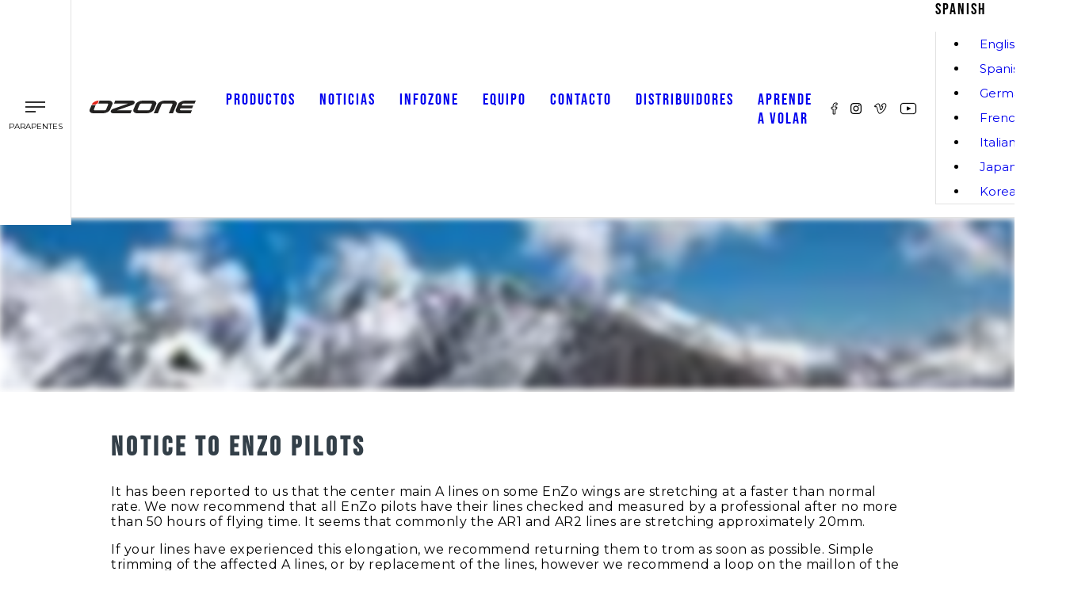

--- FILE ---
content_type: text/html; charset=utf-8
request_url: https://flyozone.com/paragliders/es/infozone/safety-notices/notice-to-enzo-pilots
body_size: 20073
content:
<!DOCTYPE html><html lang="es"><head><meta charSet="utf-8"/><meta name="viewport" content="width=device-width, initial-scale=1"/><link rel="stylesheet" href="/_next/static/css/21f8114c9cc48bc4.css" data-precedence="next"/><link rel="stylesheet" href="/_next/static/css/1de3ba999680ffbe.css" data-precedence="next"/><link rel="stylesheet" href="/_next/static/css/96c775f2876fe6ae.css" data-precedence="next"/><link rel="stylesheet" href="/_next/static/css/63a83cb6ce8ec633.css" data-precedence="next"/><link rel="stylesheet" href="/_next/static/css/72e1eec54bf3c48e.css" data-precedence="next"/><link rel="stylesheet" href="/_next/static/css/677730eba3e5dd06.css" data-precedence="next"/><link rel="stylesheet" href="/_next/static/css/690d0fa245f7c248.css" data-precedence="next"/><link rel="stylesheet" href="/_next/static/css/b95f3dbc321588d0.css" data-precedence="next"/><link rel="stylesheet" href="/_next/static/css/82ae121b2d893642.css" data-precedence="next"/><link rel="stylesheet" href="/_next/static/css/4a3e194647b80ee5.css" data-precedence="next"/><link rel="stylesheet" href="/_next/static/css/4cc85f8649b64300.css" data-precedence="next"/><link rel="stylesheet" href="/_next/static/css/87223fa9e29da17d.css" data-precedence="next"/><link rel="stylesheet" href="/_next/static/css/b0e7809c50ab8eb5.css" data-precedence="next"/><link rel="stylesheet" href="/_next/static/css/3075f0cb6ab50b10.css" data-precedence="next"/><link rel="stylesheet" href="/_next/static/css/f46bcf63c15687c6.css" data-precedence="next"/><link rel="stylesheet" href="/_next/static/css/c12b3f08b14eeaad.css" data-precedence="next"/><link rel="stylesheet" href="/_next/static/css/42840878dd0d3b06.css" data-precedence="next"/><link rel="stylesheet" href="/_next/static/css/078e8dfbee2d08d4.css" data-precedence="next"/><link rel="stylesheet" href="/_next/static/css/26e8956efb510366.css" data-precedence="next"/><link rel="stylesheet" href="/_next/static/css/f501ac232e64ed18.css" data-precedence="next"/><link rel="stylesheet" href="/_next/static/css/18d637546ce4d7aa.css" data-precedence="next"/><link rel="stylesheet" href="/_next/static/css/73e4a6b6d1a00801.css" data-precedence="next"/><link rel="stylesheet" href="/_next/static/css/0b65ce3287e0a968.css" data-precedence="next"/><link rel="stylesheet" href="/_next/static/css/eb61f22e2f82c052.css" data-precedence="next"/><link rel="preload" as="script" fetchPriority="low" href="/_next/static/chunks/webpack-0fafc2cb897c47e0.js"/><script src="/_next/static/chunks/4bd1b696-9bc9e090064d0611.js" async=""></script><script src="/_next/static/chunks/1684-00b48c5841b56b19.js" async=""></script><script src="/_next/static/chunks/main-app-e4b300d916c71622.js" async=""></script><script src="/_next/static/chunks/13b76428-1947e09b2321d766.js" async=""></script><script src="/_next/static/chunks/3063-29547bb343112fc8.js" async=""></script><script src="/_next/static/chunks/6874-f06ff6bb78188c04.js" async=""></script><script src="/_next/static/chunks/4077-df3d6f5225bbb41c.js" async=""></script><script src="/_next/static/chunks/4753-ae326d0ec8dda634.js" async=""></script><script src="/_next/static/chunks/9373-785e49c95dc1f330.js" async=""></script><script src="/_next/static/chunks/5663-0a809958ca672014.js" async=""></script><script src="/_next/static/chunks/7905-db66214c341350d8.js" async=""></script><script src="/_next/static/chunks/app/%5Bsite%5D/%5Blang%5D/page-e45781c2882ad28a.js" async=""></script><script src="/_next/static/chunks/2209-57bbb2dbc4914330.js" async=""></script><script src="/_next/static/chunks/5604-c67213a1282beb31.js" async=""></script><script src="/_next/static/chunks/5207-e52321a1541ec90b.js" async=""></script><script src="/_next/static/chunks/3353-8e63d1a300fd3112.js" async=""></script><script src="/_next/static/chunks/app/%5Bsite%5D/%5Blang%5D/layout-b0795ec175377e99.js" async=""></script><script src="/_next/static/chunks/app/%5Bsite%5D/%5Blang%5D/not-found-6b1a530ebedf4b9e.js" async=""></script><script src="/_next/static/chunks/app/%5Bsite%5D/%5Blang%5D/error-93f559d5cdebbdf8.js" async=""></script><script src="/_next/static/chunks/polyfills-42372ed130431b0a.js" noModule=""></script></head><body class="global_root__b4l_h"><!--$--><style>
          #nprogress {
            pointer-events: none;
          }
          
          #nprogress .bar {
            background: #238FCF;
          
            position: fixed;
            z-index: 1031;
            top: 0;
            left: 0;
          
            width: 100%;
            height: 2px;
          }
          
          /* Fancy blur effect */
          #nprogress .peg {
            display: block;
            position: absolute;
            right: 0px;
            width: 100px;
            height: 100%;
            box-shadow: 0 0 10px #238FCF, 0 0 5px #238FCF;
            opacity: 1.0;
          
            -webkit-transform: rotate(3deg) translate(0px, -4px);
                -ms-transform: rotate(3deg) translate(0px, -4px);
                    transform: rotate(3deg) translate(0px, -4px);
          }
          
          /* Remove these to get rid of the spinner */
          #nprogress .spinner {
            display: block;
            position: fixed;
            z-index: 1031;
            top: 15px;
            right: 15px;
          }
          
          #nprogress .spinner-icon {
            width: 18px;
            height: 18px;
            box-sizing: border-box;
          
            border: solid 2px transparent;
            border-top-color: #238FCF;
            border-left-color: #238FCF;
            border-radius: 50%;
          
            -webkit-animation: nprogress-spinner 400ms linear infinite;
                    animation: nprogress-spinner 400ms linear infinite;
          }
          
          .nprogress-custom-parent {
            overflow: hidden;
            position: relative;
          }
          
          .nprogress-custom-parent #nprogress .spinner,
          .nprogress-custom-parent #nprogress .bar {
            position: absolute;
          }
          
          @-webkit-keyframes nprogress-spinner {
            0%   { -webkit-transform: rotate(0deg); }
            100% { -webkit-transform: rotate(360deg); }
          }
          @keyframes nprogress-spinner {
            0%   { transform: rotate(0deg); }
            100% { transform: rotate(360deg); }
          }
        </style><!--/$--><section><!--$--><style>
          #nprogress {
            pointer-events: none;
          }
          
          #nprogress .bar {
            background: #238FCF;
          
            position: fixed;
            z-index: 1031;
            top: 0;
            left: 0;
          
            width: 100%;
            height: 2px;
          }
          
          /* Fancy blur effect */
          #nprogress .peg {
            display: block;
            position: absolute;
            right: 0px;
            width: 100px;
            height: 100%;
            box-shadow: 0 0 10px #238FCF, 0 0 5px #238FCF;
            opacity: 1.0;
          
            -webkit-transform: rotate(3deg) translate(0px, -4px);
                -ms-transform: rotate(3deg) translate(0px, -4px);
                    transform: rotate(3deg) translate(0px, -4px);
          }
          
          /* Remove these to get rid of the spinner */
          #nprogress .spinner {
            display: block;
            position: fixed;
            z-index: 1031;
            top: 15px;
            right: 15px;
          }
          
          #nprogress .spinner-icon {
            width: 18px;
            height: 18px;
            box-sizing: border-box;
          
            border: solid 2px transparent;
            border-top-color: #238FCF;
            border-left-color: #238FCF;
            border-radius: 50%;
          
            -webkit-animation: nprogress-spinner 400ms linear infinite;
                    animation: nprogress-spinner 400ms linear infinite;
          }
          
          .nprogress-custom-parent {
            overflow: hidden;
            position: relative;
          }
          
          .nprogress-custom-parent #nprogress .spinner,
          .nprogress-custom-parent #nprogress .bar {
            position: absolute;
          }
          
          @-webkit-keyframes nprogress-spinner {
            0%   { -webkit-transform: rotate(0deg); }
            100% { -webkit-transform: rotate(360deg); }
          }
          @keyframes nprogress-spinner {
            0%   { transform: rotate(0deg); }
            100% { transform: rotate(360deg); }
          }
        </style><!--/$--><div class="global_container__BoMBE global_fullWidth__pa6MI Header_stickyHeader__kUQwl"><div class="Header_header__0Sxaq Header_paragliders__X9ls0 Header_es__g71lK"><header><div class="Header_siteSwitcher__yUxdN"><div class="SiteSwitcher_burgerMenu__CXIpJ SiteSwitcher_paragliders__M_xNS SiteSwitcher_es__VWs7E"><div><div class="SiteSwitcher_burgerNav__Bjasm "><span></span><span></span><span></span></div><p>Parapentes</p></div><div class="SiteSwitcher_siteSwitcherDesktop__s9nrK "><ul><li><a href="/paragliders/es">Parapentes</a></li><li><a href="/paramotor/es">Paramotor</a></li><li><a href="/speed/es">Speed</a></li></ul></div></div></div><div class="Header_logo__VLa2M"><a href="/"><img alt="Ozone" loading="lazy" width="138" height="16" decoding="async" data-nimg="1" style="color:transparent" src="/_next/static/media/ozone-logo-v2.9f5058f5.svg"/></a></div><div class="Header_nav__v_zZc Header_paragliders__X9ls0 Header_es__g71lK "><div class="Header_siteSwitcherMobile__JLgd2 Header_paragliders__X9ls0 Header_es__g71lK"><a class="Header_active__RZZFn" href="/paragliders">Parapentes</a><a class="" href="/paramotor">Paramotor</a><a class="" href="/speed">Speed</a></div><ul><li class="Header_navLink__vpO28 products nav-link "><a href="#">Productos<div class="Header_plus__AH963  plus"><span></span><span></span></div></a><div class="Header_megaMenu__tItGD   megamenu"><div class="MegaMenu_megamenu__pArUS MegaMenu_paragliders__g6OJi MegaMenu_es__tn8s6" data-component="megamenu"><div class="global_container__BoMBE"><div class="MegaMenu_gridGroup__HLGwS"><div class="MegaMenu_navLinkProduct__0OAtl 
                          MegaMenu_gliders__IzQ5K 
                          nav-link--product"><a href="/paragliders/es/products/gliders"><h3>Velas</h3><span class=""><img alt="Menu" loading="lazy" width="10" height="8" decoding="async" data-nimg="1" style="color:transparent" src="/_next/static/media/chevron-down.6fd9b4a2.svg"/></span></a><div class="MegaMenu_submenu__fQTSN"><a class="MegaMenu_compare__COmca" href="/paragliders/es/products/gliders">-<!-- --> <!-- -->Comparar<!-- --> <!-- -->-</a><div class="MegaMenu_easy__SU3lJ"><a href="/paragliders/es/products/gliders#easy/">Fácil</a><ul><li class="MegaMenu_productSubmenu__4ddxa"><a target="" href="/paragliders/es/products/gliders/moxie"> <!-- -->Moxie</a></li><li class="MegaMenu_productSubmenu__4ddxa"><a target="" href="/paragliders/es/products/gliders/alta-gt"> <!-- -->Alta GT</a></li><li class="MegaMenu_productSubmenu__4ddxa"><a target="" href="/paragliders/es/products/gliders/buzz-z7"> <!-- -->Buzz Z7</a></li><li class="MegaMenu_productSubmenu__4ddxa"><a target="" href="/paragliders/es/products/gliders/geo-7"> <!-- -->Geo 7</a></li></ul></div><div class="MegaMenu_sport__QdQFa"><a href="/paragliders/es/products/gliders#sport/">Sport</a><ul><li class="MegaMenu_productSubmenu__4ddxa"><a target="" href="/paragliders/es/products/gliders/rush-6"> <!-- -->Rush 6</a></li><li class="MegaMenu_productSubmenu__4ddxa"><a target="" href="/paragliders/es/products/gliders/swift-6"> <!-- -->Swift 6</a></li><li class="MegaMenu_productSubmenu__4ddxa"><a target="" href="/paragliders/es/products/gliders/delta-5"> <!-- -->Delta 5</a></li><li class="MegaMenu_productSubmenu__4ddxa"><a target="" href="/paragliders/es/products/gliders/alpina-4-gt"> <!-- -->Alpina 4 GT</a></li><li class="MegaMenu_productSubmenu__4ddxa"><a target="" href="/paragliders/es/products/gliders/alpina-5"> <!-- -->Alpina 5</a></li><li class="MegaMenu_productSubmenu__4ddxa"><a target="" href="/paragliders/es/products/gliders/photon"> <!-- -->Photon</a></li><li class="MegaMenu_productSubmenu__4ddxa"><a target="" href="/paragliders/es/products/gliders/lyght"> <!-- -->Lyght</a></li></ul></div><div class="MegaMenu_competition__y7Xfy"><a href="/paragliders/es/products/gliders#competition/">Competición</a><ul><li class="MegaMenu_productSubmenu__4ddxa"><a target="" href="/paragliders/es/products/gliders/zeolite-2-gt"> <!-- -->Zeolite 2 GT</a></li><li class="MegaMenu_productSubmenu__4ddxa"><a target="" href="/paragliders/es/products/gliders/zeolite-2"> <!-- -->Zeolite 2</a></li><li class="MegaMenu_productSubmenu__4ddxa"><a target="" href="/paragliders/es/products/gliders/zeno-2"> <!-- -->Zeno 2</a></li><li class="MegaMenu_productSubmenu__4ddxa"><a target="" href="/paragliders/es/products/gliders/enzo-3"> <!-- -->Enzo 3</a></li></ul></div><div class="MegaMenu_mountain__4n_hu"><a href="/paragliders/es/products/gliders#mountain/">Montaña</a><ul><li class="MegaMenu_productSubmenu__4ddxa"><a target="" href="/paragliders/es/products/gliders/ultralite-5"> <!-- -->Ultralite 5</a></li></ul></div><div class="MegaMenu_freestyle__AHnUR"><a href="/paragliders/es/products/gliders#freestyle/">Freestyle</a><ul><li class="MegaMenu_productSubmenu__4ddxa"><a target="" href="/paragliders/es/products/gliders/session"> <!-- -->Session</a></li></ul></div><div class="MegaMenu_tandem__xDOGD"><a href="/paragliders/es/products/gliders#tandem/">Biplaza</a><ul><li class="MegaMenu_productSubmenu__4ddxa"><a target="" href="/paragliders/es/products/gliders/magnum-4"> <!-- -->Magnum 4</a></li><li class="MegaMenu_productSubmenu__4ddxa"><a target="" href="/paragliders/es/products/gliders/swiftmax-2"> <!-- -->Swiftmax 2</a></li><li class="MegaMenu_productSubmenu__4ddxa"><a target="" href="/paragliders/es/products/gliders/wisp-2"> <!-- -->Wisp 2</a></li></ul></div><div class="MegaMenu_groundhandling__chR6y"><a href="/paragliders/es/products/gliders#ground-handling/">Manejo en tierra</a><ul><li class="MegaMenu_productSubmenu__4ddxa"><a target="" href="/paragliders/es/products/gliders/roadrunner"> <!-- -->Roadrunner</a></li></ul></div><div class="MegaMenu_legacyProductsMobile__nt1ZJ"><a target="" href="/paragliders/es/products/previous-gliders">Velas anteriores</a></div></div><div class="MegaMenu_legacyProducts__D5bc1"><a target="" href="/paragliders/es/products/previous-gliders">Velas anteriores</a></div></div></div><div class="MegaMenu_gridGroup__HLGwS"><div class="MegaMenu_navLinkProduct__0OAtl 
                          MegaMenu_harnesses__Z_ijW 
                          nav-link--product"><a href="/paragliders/es/products/harnesses"><h3>Sillas</h3><span class=""><img alt="Menu" loading="lazy" width="10" height="8" decoding="async" data-nimg="1" style="color:transparent" src="/_next/static/media/chevron-down.6fd9b4a2.svg"/></span></a><div class="MegaMenu_submenu__fQTSN"><a class="MegaMenu_compare__COmca" href="/paragliders/es/products/harnesses">-<!-- --> <!-- -->Comparar<!-- --> <!-- -->-</a><div><a href="/paragliders/es/products/harnesses#reversible/">Reversibles</a><ul><li class="MegaMenu_productSubmenu__4ddxa"><a target="" href="/paragliders/es/products/harnesses/ozo-2-1"> <!-- -->Ozo 2.1</a></li><li class="MegaMenu_productSubmenu__4ddxa"><a target="" href="/paragliders/es/products/harnesses/oxygen-1"> <!-- -->Oxygen 1</a></li></ul></div><div><a href="/paragliders/es/products/harnesses#pod/">Carenadas</a><ul><li class="MegaMenu_productSubmenu__4ddxa"><a target="" href="/paragliders/es/products/harnesses/bv1"> <!-- -->BV1</a></li><li class="MegaMenu_productSubmenu__4ddxa"><a target="" href="/paragliders/es/products/harnesses/submarine"> <!-- -->Submarine</a></li><li class="MegaMenu_productSubmenu__4ddxa"><a target="" href="/paragliders/es/products/harnesses/sublite"> <!-- -->Sublite</a></li><li class="MegaMenu_productSubmenu__4ddxa"><a target="" href="/paragliders/es/products/harnesses/forza-2"> <!-- -->Forza 2</a></li><li class="MegaMenu_productSubmenu__4ddxa"><a target="" href="/paragliders/es/products/harnesses/f-race-2"> <!-- -->F*Race 2</a></li></ul></div><div class="MegaMenu_open__RW3Z0"><a href="/paragliders/es/products/harnesses#open/">Abiertas</a><ul><li class="MegaMenu_productSubmenu__4ddxa"><a target="" href="/paragliders/es/products/harnesses/halo"> <!-- -->Halo</a></li><li class="MegaMenu_productSubmenu__4ddxa"><a target="" href="/paragliders/es/products/harnesses/flite-2"> <!-- -->F*Lite 2</a></li><li class="MegaMenu_productSubmenu__4ddxa"><a target="" href="/paragliders/es/products/harnesses/ozo-2-1n"> <!-- -->Ozo 2.1n</a></li><li class="MegaMenu_productSubmenu__4ddxa"><a target="" href="/paragliders/es/products/harnesses/atak-2"> <!-- -->Atak 2</a></li></ul></div><div class="MegaMenu_legacyProductsMobile__nt1ZJ"><a href="/paragliders/products/previous-harnesses">Previous Harnesses<!-- --> </a></div></div><div class="MegaMenu_legacyProducts__D5bc1 MegaMenu_harness__iDupe"><a href="/paragliders/es/products/previous-harnesses">Sillas anteriores</a></div></div></div><div class="MegaMenu_gridGroup__HLGwS"><div class="MegaMenu_navLinkProduct__0OAtl 
                          MegaMenu_accessories__j3eyq 
                          nav-link--product"><a href="/paragliders/es/products/accessories"><h3>Accesorios</h3><span class=""><img alt="Menu" loading="lazy" width="10" height="8" decoding="async" data-nimg="1" style="color:transparent" src="/_next/static/media/chevron-down.6fd9b4a2.svg"/></span></a><div class="MegaMenu_submenu__fQTSN"><ul><li><a href="/paragliders/es/products/accessories#rucksack/" target="">Mochilas y bolsas</a></li><li><a href="/paragliders/es/products/accessories#flying-accessories/" target="">Accesorios de vuelo</a></li><li><a href="/paragliders/es/products/accessories#clothing/" target="">Ropa</a></li></ul></div></div></div><div class="MegaMenu_gridGroup__HLGwS"><div class="MegaMenu_navLinkProduct__0OAtl 
                          MegaMenu_parachutes__1LFHE 
                          nav-link--product"><a href="/paragliders/es/products/reserves"><h3>Paracaídas de emergencia</h3><span class=""><img alt="Menu" loading="lazy" width="10" height="8" decoding="async" data-nimg="1" style="color:transparent" src="/_next/static/media/chevron-down.6fd9b4a2.svg"/></span></a><div class="MegaMenu_submenu__fQTSN"><a class="MegaMenu_compare__COmca" href="/paragliders/es/products/reserves">-<!-- --> <!-- -->Comparar<!-- --> <!-- -->-</a><ul><li><a class="" target="" href="/paragliders/es/products/reserves/angel-v2">Angel V2</a></li><li><a class="" target="" href="/paragliders/es/products/reserves/angel-sq">Angel SQ</a></li><li><a class="" target="" href="/paragliders/es/products/reserves/angel-sq-pro">Angel SQ Pro</a></li><li><a class="" target="" href="/paragliders/es/products/reserves/angel-sq-tandem">Angel SQ Tandem</a></li><li><a class="" target="" href="/paragliders/es/angel-incident-form">Formulario de incidencias Angel</a></li></ul><div class="MegaMenu_needhelp__VsX8h"><a href="#">Ayuda</a><ul><li class="MegaMenu_productSubmenu__4ddxa"><a target="" href="/paragliders/es/products/gliders"> <!-- -->Comparar velas</a></li><li class="MegaMenu_productSubmenu__4ddxa"><a target="_blank" href="https://media.flyozone.com/s/o/sHfGtLySIhzinIne"> <!-- -->Technical Downloads</a></li><li class="MegaMenu_productSubmenu__4ddxa"><a target="" href="/paragliders/es/products/product-registration"> <!-- -->Registrar producto</a></li><li class="MegaMenu_productSubmenu__4ddxa"><a target="" href="/paragliders/es/infozone/custom-logos"> <!-- -->Logos personalizados</a></li><li class="MegaMenu_productSubmenu__4ddxa"><a target="" href="/paragliders/es/privacy-policy"> <!-- -->Política de privacidad</a></li></ul></div></div></div></div></div></div></div></li><li class="Header_navLink__vpO28 news nav-link "><a href="#">Noticias<div class="Header_plus__AH963  plus"><span></span><span></span></div></a><div class="Header_dropdownMenu__Q9s4Y "><ul class="DropdownMenu_dropdownMenu__sk0hI DropdownMenu_paragliders__XBTiQ DropdownMenu_es__zXoUc "><li><a target="" href="/paragliders/es/news">Noticias</a></li><li><a target="" href="/paragliders/es/news/archive">Archivo de noticias</a></li></ul></div></li><li class="Header_navLink__vpO28 infozone nav-link "><a href="/paragliders/es/infozone">Infozone<div class="Header_plus__AH963  plus"><span></span><span></span></div></a><div class="Header_dropdownMenu__Q9s4Y "><ul class="DropdownMenu_dropdownMenu__sk0hI DropdownMenu_paragliders__XBTiQ DropdownMenu_es__zXoUc "><li><a target="" href="/paragliders/es/videos">Videos</a></li><li><a target="_blank" href="https://media.flyozone.com/s/o/vO4v6ZKyAVhOlqhf">Technical Downloads</a></li><li><a target="" href="/paragliders/es/making-your-equipment">Cómo fabricamos tu material</a></li><li><a target="" href="/paragliders/es/infozone/safety-notices">Noticias de seguridad</a></li><li><a target="" href="/paragliders/es/infozone/repairs">Reparaciones</a></li><li><a target="" href="/paragliders/es/infozone/flying-in-the-rain">Volar con lluvia / precipitación</a></li><li><a target="" href="/paragliders/es/infozone/which-glider-is-for-you">¿Qué vela te conviene?</a></li><li><a target="" href="/paragliders/es/infozone/ozone-sharknose-technology">Tecnología Ozone Sharknose</a></li><li><a target="" href="/paragliders/es/infozone/enzo-3-plastics">Varillas Enzo 3</a></li><li><a target="" href="https://nature.flyozone.com/">Naturaleza</a></li></ul></div></li><li class="Header_navLink__vpO28 team nav-link "><a href="#">Equipo<div class="Header_plus__AH963  plus"><span></span><span></span></div></a><div class="Header_dropdownMenu__Q9s4Y "><ul class="DropdownMenu_dropdownMenu__sk0hI DropdownMenu_paragliders__XBTiQ DropdownMenu_es__zXoUc "><li><a target="" href="/paragliders/es/philosophy">Filosofía</a></li><li><a target="" href="/paragliders/es/team/pilots">Team Pilots</a></li><li><a target="" href="/paragliders/es/team/ozone">Ozone Team</a></li></ul></div></li><li class="Header_navLink__vpO28 contact nav-link "><a href="/paragliders/es/contact">Contacto</a></li><li class="Header_navLink__vpO28 find a dealer nav-link "><a href="/paragliders/es/find-a-dealer">Distribuidores</a></li><li class="Header_navLink__vpO28 learning to fly nav-link "><a href="/paragliders/es/learning-to-fly">Aprende a volar</a></li></ul><div class="Header_socialLanguage__LiaUO"><div class="SocialMedia_socialMedia__9jp3N"><a href="https://www.facebook.com/ozoneparagliders" target="_blank" rel="noreferrer"><img alt="Facebook" loading="lazy" width="9" height="16" decoding="async" data-nimg="1" style="color:transparent" src="/_next/static/media/facebook.165e3c27.svg"/></a><a href="https://www.instagram.com/ozoneparagliders/" target="_blank" rel="noreferrer"><img alt="Instagram" loading="lazy" width="14" height="14" decoding="async" data-nimg="1" style="color:transparent" src="/_next/static/media/instagram.5546985f.svg"/></a><a href="https://vimeo.com/ozone" target="_blank" rel="noreferrer"><img alt="Vimeo" loading="lazy" width="16" height="14" decoding="async" data-nimg="1" style="color:transparent" src="/_next/static/media/vimeo.f36c0a5e.svg"/></a><a href="https://www.youtube.com/channel/UC1ClwROK3Zlib5X1UBNv05Q" target="_blank" rel="noreferrer"><img alt="Youtube" loading="lazy" width="22" height="16" decoding="async" data-nimg="1" style="color:transparent" src="/_next/static/media/youtube.aca28905.svg"/></a></div><div class="LanguageSwitcher_languageSwitcher__BPQQi LanguageSwitcher_paragliders__rbBgA LanguageSwitcher_es__XcabX"><div><span class="LanguageSwitcher_selected__6qOx1">Spanish</span><ul class=""><li><a href="/paragliders/infozone/safety-notices/notice-to-enzo-pilots">English</a></li><li><a href="/paragliders/es/infozone/safety-notices/notice-to-enzo-pilots">Spanish</a></li><li><a href="/paragliders/de/infozone/safety-notices/notice-to-enzo-pilots">German</a></li><li><a href="/paragliders/fr/infozone/safety-notices/notice-to-enzo-pilots">French</a></li><li><a href="/paragliders/it/infozone/safety-notices/notice-to-enzo-pilots">Italian</a></li><li><a href="/paragliders/ja/infozone/safety-notices/notice-to-enzo-pilots">Japanese</a></li><li><a href="/paragliders/ko/infozone/safety-notices/notice-to-enzo-pilots">Korean</a></li></ul></div><div><img alt="Language switcher" loading="lazy" width="10" height="8" decoding="async" data-nimg="1" class="" style="color:transparent" src="/_next/static/media/chevron-down.6fd9b4a2.svg"/></div></div></div></div><div class="Header_socialMedia__yo_fy"><div class="SocialMedia_socialMedia__9jp3N"><a href="https://www.facebook.com/ozoneparagliders" target="_blank" rel="noreferrer"><img alt="Facebook" loading="lazy" width="9" height="16" decoding="async" data-nimg="1" style="color:transparent" src="/_next/static/media/facebook.165e3c27.svg"/></a><a href="https://www.instagram.com/ozoneparagliders/" target="_blank" rel="noreferrer"><img alt="Instagram" loading="lazy" width="14" height="14" decoding="async" data-nimg="1" style="color:transparent" src="/_next/static/media/instagram.5546985f.svg"/></a><a href="https://vimeo.com/ozone" target="_blank" rel="noreferrer"><img alt="Vimeo" loading="lazy" width="16" height="14" decoding="async" data-nimg="1" style="color:transparent" src="/_next/static/media/vimeo.f36c0a5e.svg"/></a><a href="https://www.youtube.com/channel/UC1ClwROK3Zlib5X1UBNv05Q" target="_blank" rel="noreferrer"><img alt="Youtube" loading="lazy" width="22" height="16" decoding="async" data-nimg="1" style="color:transparent" src="/_next/static/media/youtube.aca28905.svg"/></a></div></div><div class="Header_languageSwitcher___SQ2a"><div class="LanguageSwitcher_languageSwitcher__BPQQi LanguageSwitcher_paragliders__rbBgA LanguageSwitcher_es__XcabX"><div><span class="LanguageSwitcher_selected__6qOx1">Spanish</span><ul class=""><li><a href="/paragliders/infozone/safety-notices/notice-to-enzo-pilots">English</a></li><li><a href="/paragliders/es/infozone/safety-notices/notice-to-enzo-pilots">Spanish</a></li><li><a href="/paragliders/de/infozone/safety-notices/notice-to-enzo-pilots">German</a></li><li><a href="/paragliders/fr/infozone/safety-notices/notice-to-enzo-pilots">French</a></li><li><a href="/paragliders/it/infozone/safety-notices/notice-to-enzo-pilots">Italian</a></li><li><a href="/paragliders/ja/infozone/safety-notices/notice-to-enzo-pilots">Japanese</a></li><li><a href="/paragliders/ko/infozone/safety-notices/notice-to-enzo-pilots">Korean</a></li></ul></div><div><img alt="Language switcher" loading="lazy" width="10" height="8" decoding="async" data-nimg="1" class="" style="color:transparent" src="/_next/static/media/chevron-down.6fd9b4a2.svg"/></div></div></div><div class="Header_searchBar__iVAu4"><div class="Searchbar_magnify__sHI89"><span class="Searchbar_open__F_soL"><img alt="Search" loading="lazy" width="20" height="20" decoding="async" data-nimg="1" style="color:transparent" src="/_next/static/media/magnify.45c2ca4f.svg"/></span><div class="Searchbar_closeSearchbar__CLp_Y "><div><span></span><span></span></div></div></div><div class="Searchbar_searchBar__Ww8Ew "><div><img alt="Search" loading="lazy" width="18" height="18" decoding="async" data-nimg="1" style="color:transparent" src="/_next/static/media/magnify.45c2ca4f.svg"/></div><div><form autoComplete="off" action="/paragliders/es/search/" method="GET"><input type="search" placeholder="Search Ozone" name="keyword"/></form></div></div><div class="Searchbar_overlay__THx32 "></div></div></header></div></div><!--$?--><template id="B:0"></template><div class="pageLoading"><div><img alt="Loading" loading="lazy" width="60" height="30" decoding="async" data-nimg="1" style="color:transparent" srcSet="/_next/image?url=%2F_next%2Fstatic%2Fmedia%2Floader-v3.075f71c6.gif&amp;w=64&amp;q=75 1x, /_next/image?url=%2F_next%2Fstatic%2Fmedia%2Floader-v3.075f71c6.gif&amp;w=128&amp;q=75 2x" src="/_next/image?url=%2F_next%2Fstatic%2Fmedia%2Floader-v3.075f71c6.gif&amp;w=128&amp;q=75"/></div></div><!--/$--><div class="Footer_footerWrapper__XnfVP"><div class="global_container__BoMBE global_hasMobilePadding__OMcsn Footer_container__98q2X"><div class="Footer_footer__Su3tt"><div class="Footer_ozoneLogo__qrHGK"><img alt="Ozone Trademark" loading="lazy" width="300" height="100" decoding="async" data-nimg="1" style="color:transparent" srcSet="/_next/image?url=%2F_next%2Fstatic%2Fmedia%2Foz-nature.bdf62865.png&amp;w=384&amp;q=75 1x, /_next/image?url=%2F_next%2Fstatic%2Fmedia%2Foz-nature.bdf62865.png&amp;w=640&amp;q=75 2x" src="/_next/image?url=%2F_next%2Fstatic%2Fmedia%2Foz-nature.bdf62865.png&amp;w=640&amp;q=75"/></div><div class="Footer_bottomNav__loCcg"><div class="footerMenuWrapper"><div class="Footer_navTitle__ag7H9"><b class="Footer_title__S1bAv">Productos</b><div class="Footer_plus__w1__3 "><span></span><span></span></div></div><ul class="menuDetail"><li><a target="" href="/paragliders/es/products/gliders">Velas de parapente</a></li><li><a target="" href="/paramotor/es/products/gliders">Velas de paramotor</a></li><li><a target="" href="/speed/es/products/gliders">Velas de speed</a></li><li><a target="" href="/paragliders/es/products/reserves">Paracaídas </a></li><li><a target="" href="/paragliders/es/products/harnesses">Sillas</a></li></ul></div></div><div class="Footer_bottomNav__loCcg"><div class="footerMenuWrapper"><div class="Footer_navTitle__ag7H9"><b class="Footer_title__S1bAv">Info</b><div class="Footer_plus__w1__3 "><span></span><span></span></div></div><ul class="menuDetail"><li><a target="_blank" href="https://media.flyozone.com/s/o/qXUTKeLR4bzzWfDg">Manuales</a></li><li><a target="" href="/paragliders/es/ozone-warranty">Garantía</a></li><li><a target="" href="/paragliders/es/infozone/safety-notices">Avisos de seguridad</a></li><li><a target="" href="/paragliders/es/infozone/repairs">Reparaciones</a></li><li><a target="" href="/paragliders/es/custom-logos">Velas personalizadas</a></li></ul></div></div><div class="Footer_bottomNav__loCcg"><div class="footerMenuWrapper"><div class="Footer_navTitle__ag7H9"><b class="Footer_title__S1bAv">Ozone</b><div class="Footer_plus__w1__3 "><span></span><span></span></div></div><ul class="menuDetail"><li><a target="" href="/paragliders/es/team/ozone">Ozone Team</a></li><li><a target="" href="/paragliders/es/contact">Contáctanos</a></li><li><a target="" href="/paragliders/es/find-a-dealer">Encuentra un distribuidor</a></li><li><a target="" href="/paragliders/es/products/product-registration">Registro de producto</a></li><li><a target="" href="https://nature.flyozone.com">Naturaleza</a></li><li><a target="" href="https://ozonekites.com">Ozone Kites</a></li></ul></div></div></div></div><div class="global_container__BoMBE Footer_container__98q2X"><div class="Footer_copyright__gzWLk"><div><p>© <!-- -->2026<!-- --> Ozone Paragliders LTD. All Rights Reserved</p></div></div></div></div></section><script src="/_next/static/chunks/webpack-0fafc2cb897c47e0.js" async=""></script><div hidden id="S:0"><template id="P:1"></template><!--$?--><template id="B:2"></template><!--/$--><!--$?--><template id="B:3"></template><!--/$--></div><script>(self.__next_f=self.__next_f||[]).push([0])</script><script>self.__next_f.push([1,"1:\"$Sreact.fragment\"\n3:I[87555,[],\"\"]\n4:I[31295,[],\"\"]\n7:I[59665,[],\"MetadataBoundary\"]\n9:I[59665,[],\"OutletBoundary\"]\nc:I[74911,[],\"AsyncMetadataOutlet\"]\ne:I[33063,[\"586\",\"static/chunks/13b76428-1947e09b2321d766.js\",\"3063\",\"static/chunks/3063-29547bb343112fc8.js\",\"6874\",\"static/chunks/6874-f06ff6bb78188c04.js\",\"4077\",\"static/chunks/4077-df3d6f5225bbb41c.js\",\"4753\",\"static/chunks/4753-ae326d0ec8dda634.js\",\"9373\",\"static/chunks/9373-785e49c95dc1f330.js\",\"5663\",\"static/chunks/5663-0a809958ca672014.js\",\"7905\",\"static/chunks/7905-db66214c341350d8.js\",\"9107\",\"static/chunks/app/%5Bsite%5D/%5Blang%5D/page-e45781c2882ad28a.js\"],\"Image\"]\nf:I[59665,[],\"ViewportBoundary\"]\n11:I[26614,[],\"\"]\n12:\"$Sreact.suspense\"\n13:I[74911,[],\"AsyncMetadata\"]\n15:I[88545,[\"3063\",\"static/chunks/3063-29547bb343112fc8.js\",\"6874\",\"static/chunks/6874-f06ff6bb78188c04.js\",\"4077\",\"static/chunks/4077-df3d6f5225bbb41c.js\",\"9373\",\"static/chunks/9373-785e49c95dc1f330.js\",\"2209\",\"static/chunks/2209-57bbb2dbc4914330.js\",\"5604\",\"static/chunks/5604-c67213a1282beb31.js\",\"5207\",\"static/chunks/5207-e52321a1541ec90b.js\",\"3353\",\"static/chunks/3353-8e63d1a300fd3112.js\",\"5692\",\"static/chunks/app/%5Bsite%5D/%5Blang%5D/layout-b0795ec175377e99.js\"],\"default\"]\n16:I[46380,[\"3063\",\"static/chunks/3063-29547bb343112fc8.js\",\"6874\",\"static/chunks/6874-f06ff6bb78188c04.js\",\"3166\",\"static/chunks/app/%5Bsite%5D/%5Blang%5D/not-found-6b1a530ebedf4b9e.js\"],\"default\"]\n17:I[89223,[\"3063\",\"static/chunks/3063-29547bb343112fc8.js\",\"6874\",\"static/chunks/6874-f06ff6bb78188c04.js\",\"4077\",\"static/chunks/4077-df3d6f5225bbb41c.js\",\"9373\",\"static/chunks/9373-785e49c95dc1f330.js\",\"2209\",\"static/chunks/2209-57bbb2dbc4914330.js\",\"5604\",\"static/chunks/5604-c67213a1282beb31.js\",\"5207\",\"static/chunks/5207-e52321a1541ec90b.js\",\"3353\",\"static/chunks/3353-8e63d1a300fd3112.js\",\"5692\",\"static/chunks/app/%5Bsite%5D/%5Blang%5D/layout-b0795ec175377e99.js\"],\"default\"]\n:HL[\"/_next/static/css/21f8114c9cc48bc4.css\",\"style\"]\n:HL[\"/_next/static/css/1de3ba999680ffbe.css\",\"style\"]\n:HL[\"/_next/static/css/96c775f28"])</script><script>self.__next_f.push([1,"76fe6ae.css\",\"style\"]\n:HL[\"/_next/static/css/63a83cb6ce8ec633.css\",\"style\"]\n:HL[\"/_next/static/css/72e1eec54bf3c48e.css\",\"style\"]\n:HL[\"/_next/static/css/677730eba3e5dd06.css\",\"style\"]\n:HL[\"/_next/static/css/690d0fa245f7c248.css\",\"style\"]\n:HL[\"/_next/static/css/b95f3dbc321588d0.css\",\"style\"]\n:HL[\"/_next/static/css/82ae121b2d893642.css\",\"style\"]\n:HL[\"/_next/static/css/4a3e194647b80ee5.css\",\"style\"]\n:HL[\"/_next/static/css/4cc85f8649b64300.css\",\"style\"]\n:HL[\"/_next/static/css/87223fa9e29da17d.css\",\"style\"]\n:HL[\"/_next/static/css/b0e7809c50ab8eb5.css\",\"style\"]\n:HL[\"/_next/static/css/3075f0cb6ab50b10.css\",\"style\"]\n:HL[\"/_next/static/css/f46bcf63c15687c6.css\",\"style\"]\n:HL[\"/_next/static/css/c12b3f08b14eeaad.css\",\"style\"]\n:HL[\"/_next/static/css/42840878dd0d3b06.css\",\"style\"]\n:HL[\"/_next/static/css/078e8dfbee2d08d4.css\",\"style\"]\n:HL[\"/_next/static/css/26e8956efb510366.css\",\"style\"]\n:HL[\"/_next/static/css/f501ac232e64ed18.css\",\"style\"]\n:HL[\"/_next/static/css/18d637546ce4d7aa.css\",\"style\"]\n:HL[\"/_next/static/css/73e4a6b6d1a00801.css\",\"style\"]\n:HL[\"/_next/static/css/0b65ce3287e0a968.css\",\"style\"]\n:HL[\"/_next/static/css/eb61f22e2f82c052.css\",\"style\"]\n"])</script><script>self.__next_f.push([1,"0:{\"P\":null,\"b\":\"NCos0FPAS4uxAwmH2Gw6m\",\"p\":\"\",\"c\":[\"\",\"paragliders\",\"es\",\"infozone\",\"safety-notices\",\"notice-to-enzo-pilots\"],\"i\":false,\"f\":[[[\"\",{\"children\":[[\"site\",\"paragliders\",\"d\"],{\"children\":[[\"lang\",\"es\",\"d\"],{\"children\":[[\"page\",\"infozone/safety-notices/notice-to-enzo-pilots\",\"c\"],{\"children\":[\"__PAGE__\",{}]}]}]}]},\"$undefined\",\"$undefined\",true],[\"\",[\"$\",\"$1\",\"c\",{\"children\":[[[\"$\",\"link\",\"0\",{\"rel\":\"stylesheet\",\"href\":\"/_next/static/css/21f8114c9cc48bc4.css\",\"precedence\":\"next\",\"crossOrigin\":\"$undefined\",\"nonce\":\"$undefined\"}],[\"$\",\"link\",\"1\",{\"rel\":\"stylesheet\",\"href\":\"/_next/static/css/1de3ba999680ffbe.css\",\"precedence\":\"next\",\"crossOrigin\":\"$undefined\",\"nonce\":\"$undefined\"}],[\"$\",\"link\",\"2\",{\"rel\":\"stylesheet\",\"href\":\"/_next/static/css/96c775f2876fe6ae.css\",\"precedence\":\"next\",\"crossOrigin\":\"$undefined\",\"nonce\":\"$undefined\"}]],\"$L2\"]}],{\"children\":[[\"site\",\"paragliders\",\"d\"],[\"$\",\"$1\",\"c\",{\"children\":[null,[\"$\",\"$L3\",null,{\"parallelRouterKey\":\"children\",\"error\":\"$undefined\",\"errorStyles\":\"$undefined\",\"errorScripts\":\"$undefined\",\"template\":[\"$\",\"$L4\",null,{}],\"templateStyles\":\"$undefined\",\"templateScripts\":\"$undefined\",\"notFound\":\"$undefined\",\"forbidden\":\"$undefined\",\"unauthorized\":\"$undefined\"}]]}],{\"children\":[[\"lang\",\"es\",\"d\"],[\"$\",\"$1\",\"c\",{\"children\":[[[\"$\",\"link\",\"0\",{\"rel\":\"stylesheet\",\"href\":\"/_next/static/css/63a83cb6ce8ec633.css\",\"precedence\":\"next\",\"crossOrigin\":\"$undefined\",\"nonce\":\"$undefined\"}],[\"$\",\"link\",\"1\",{\"rel\":\"stylesheet\",\"href\":\"/_next/static/css/72e1eec54bf3c48e.css\",\"precedence\":\"next\",\"crossOrigin\":\"$undefined\",\"nonce\":\"$undefined\"}],[\"$\",\"link\",\"2\",{\"rel\":\"stylesheet\",\"href\":\"/_next/static/css/677730eba3e5dd06.css\",\"precedence\":\"next\",\"crossOrigin\":\"$undefined\",\"nonce\":\"$undefined\"}],[\"$\",\"link\",\"3\",{\"rel\":\"stylesheet\",\"href\":\"/_next/static/css/690d0fa245f7c248.css\",\"precedence\":\"next\",\"crossOrigin\":\"$undefined\",\"nonce\":\"$undefined\"}],[\"$\",\"link\",\"4\",{\"rel\":\"stylesheet\",\"href\":\"/_next/static/css/b95f3dbc321588d0.css\",\"precedence\":\"next\",\"crossOrigin\":\"$undefined\",\"nonce\":\"$undefined\"}]],\"$L5\"]}],{\"children\":[[\"page\",\"infozone/safety-notices/notice-to-enzo-pilots\",\"c\"],[\"$\",\"$1\",\"c\",{\"children\":[null,[\"$\",\"$L3\",null,{\"parallelRouterKey\":\"children\",\"error\":\"$undefined\",\"errorStyles\":\"$undefined\",\"errorScripts\":\"$undefined\",\"template\":[\"$\",\"$L4\",null,{}],\"templateStyles\":\"$undefined\",\"templateScripts\":\"$undefined\",\"notFound\":\"$undefined\",\"forbidden\":\"$undefined\",\"unauthorized\":\"$undefined\"}]]}],{\"children\":[\"__PAGE__\",[\"$\",\"$1\",\"c\",{\"children\":[\"$L6\",[\"$\",\"$L7\",null,{\"children\":\"$L8\"}],[[\"$\",\"link\",\"0\",{\"rel\":\"stylesheet\",\"href\":\"/_next/static/css/82ae121b2d893642.css\",\"precedence\":\"next\",\"crossOrigin\":\"$undefined\",\"nonce\":\"$undefined\"}],[\"$\",\"link\",\"1\",{\"rel\":\"stylesheet\",\"href\":\"/_next/static/css/4a3e194647b80ee5.css\",\"precedence\":\"next\",\"crossOrigin\":\"$undefined\",\"nonce\":\"$undefined\"}],[\"$\",\"link\",\"2\",{\"rel\":\"stylesheet\",\"href\":\"/_next/static/css/4cc85f8649b64300.css\",\"precedence\":\"next\",\"crossOrigin\":\"$undefined\",\"nonce\":\"$undefined\"}],[\"$\",\"link\",\"3\",{\"rel\":\"stylesheet\",\"href\":\"/_next/static/css/87223fa9e29da17d.css\",\"precedence\":\"next\",\"crossOrigin\":\"$undefined\",\"nonce\":\"$undefined\"}],[\"$\",\"link\",\"4\",{\"rel\":\"stylesheet\",\"href\":\"/_next/static/css/b0e7809c50ab8eb5.css\",\"precedence\":\"next\",\"crossOrigin\":\"$undefined\",\"nonce\":\"$undefined\"}],[\"$\",\"link\",\"5\",{\"rel\":\"stylesheet\",\"href\":\"/_next/static/css/3075f0cb6ab50b10.css\",\"precedence\":\"next\",\"crossOrigin\":\"$undefined\",\"nonce\":\"$undefined\"}],[\"$\",\"link\",\"6\",{\"rel\":\"stylesheet\",\"href\":\"/_next/static/css/f46bcf63c15687c6.css\",\"precedence\":\"next\",\"crossOrigin\":\"$undefined\",\"nonce\":\"$undefined\"}],[\"$\",\"link\",\"7\",{\"rel\":\"stylesheet\",\"href\":\"/_next/static/css/c12b3f08b14eeaad.css\",\"precedence\":\"next\",\"crossOrigin\":\"$undefined\",\"nonce\":\"$undefined\"}],[\"$\",\"link\",\"8\",{\"rel\":\"stylesheet\",\"href\":\"/_next/static/css/42840878dd0d3b06.css\",\"precedence\":\"next\",\"crossOrigin\":\"$undefined\",\"nonce\":\"$undefined\"}],[\"$\",\"link\",\"9\",{\"rel\":\"stylesheet\",\"href\":\"/_next/static/css/078e8dfbee2d08d4.css\",\"precedence\":\"next\",\"crossOrigin\":\"$undefined\",\"nonce\":\"$undefined\"}],[\"$\",\"link\",\"10\",{\"rel\":\"stylesheet\",\"href\":\"/_next/static/css/26e8956efb510366.css\",\"precedence\":\"next\",\"crossOrigin\":\"$undefined\",\"nonce\":\"$undefined\"}],[\"$\",\"link\",\"11\",{\"rel\":\"stylesheet\",\"href\":\"/_next/static/css/f501ac232e64ed18.css\",\"precedence\":\"next\",\"crossOrigin\":\"$undefined\",\"nonce\":\"$undefined\"}],[\"$\",\"link\",\"12\",{\"rel\":\"stylesheet\",\"href\":\"/_next/static/css/18d637546ce4d7aa.css\",\"precedence\":\"next\",\"crossOrigin\":\"$undefined\",\"nonce\":\"$undefined\"}],[\"$\",\"link\",\"13\",{\"rel\":\"stylesheet\",\"href\":\"/_next/static/css/73e4a6b6d1a00801.css\",\"precedence\":\"next\",\"crossOrigin\":\"$undefined\",\"nonce\":\"$undefined\"}],[\"$\",\"link\",\"14\",{\"rel\":\"stylesheet\",\"href\":\"/_next/static/css/0b65ce3287e0a968.css\",\"precedence\":\"next\",\"crossOrigin\":\"$undefined\",\"nonce\":\"$undefined\"}],[\"$\",\"link\",\"15\",{\"rel\":\"stylesheet\",\"href\":\"/_next/static/css/eb61f22e2f82c052.css\",\"precedence\":\"next\",\"crossOrigin\":\"$undefined\",\"nonce\":\"$undefined\"}]],[\"$\",\"$L9\",null,{\"children\":[\"$La\",\"$Lb\",[\"$\",\"$Lc\",null,{\"promise\":\"$@d\"}]]}]]}],{},null,false]},null,false]},[[\"$\",\"div\",\"l\",{\"className\":\"pageLoading\",\"children\":[\"$\",\"div\",null,{\"children\":[\"$\",\"$Le\",null,{\"src\":{\"src\":\"/_next/static/media/loader-v3.075f71c6.gif\",\"height\":200,\"width\":200,\"blurWidth\":0,\"blurHeight\":0},\"alt\":\"Loading\",\"width\":60,\"height\":30}]}]}],[],[]],false]},null,false]},null,false],[\"$\",\"$1\",\"h\",{\"children\":[null,[\"$\",\"$1\",\"z6OuhCtVXa34UoETlG6Tz\",{\"children\":[[\"$\",\"$Lf\",null,{\"children\":\"$L10\"}],null]}],null]}],false]],\"m\":\"$undefined\",\"G\":[\"$11\",\"$undefined\"],\"s\":false,\"S\":false}\n"])</script><script>self.__next_f.push([1,"8:[\"$\",\"$12\",null,{\"fallback\":null,\"children\":[\"$\",\"$L13\",null,{\"promise\":\"$@14\"}]}]\n2:[\"$\",\"html\",null,{\"lang\":\"es\",\"children\":[\"$\",\"body\",null,{\"className\":\"global_root__b4l_h\",\"children\":[[\"$\",\"$L15\",null,{}],[\"$\",\"$L3\",null,{\"parallelRouterKey\":\"children\",\"error\":\"$undefined\",\"errorStyles\":\"$undefined\",\"errorScripts\":\"$undefined\",\"template\":[\"$\",\"$L4\",null,{}],\"templateStyles\":\"$undefined\",\"templateScripts\":\"$undefined\",\"notFound\":[[\"$\",\"$L16\",null,{}],[[\"$\",\"link\",\"0\",{\"rel\":\"stylesheet\",\"href\":\"/_next/static/css/88d598b67f6aa9f8.css\",\"precedence\":\"next\",\"crossOrigin\":\"$undefined\",\"nonce\":\"$undefined\"}]]],\"forbidden\":\"$undefined\",\"unauthorized\":\"$undefined\"}],[\"$\",\"$L17\",null,{}]]}]}]\nb:null\n10:[[\"$\",\"meta\",\"0\",{\"charSet\":\"utf-8\"}],[\"$\",\"meta\",\"1\",{\"name\":\"viewport\",\"content\":\"width=device-width, initial-scale=1\"}]]\na:null\n"])</script><script>self.__next_f.push([1,"18:I[41497,[\"3063\",\"static/chunks/3063-29547bb343112fc8.js\",\"6874\",\"static/chunks/6874-f06ff6bb78188c04.js\",\"4077\",\"static/chunks/4077-df3d6f5225bbb41c.js\",\"9373\",\"static/chunks/9373-785e49c95dc1f330.js\",\"2209\",\"static/chunks/2209-57bbb2dbc4914330.js\",\"5604\",\"static/chunks/5604-c67213a1282beb31.js\",\"5207\",\"static/chunks/5207-e52321a1541ec90b.js\",\"3353\",\"static/chunks/3353-8e63d1a300fd3112.js\",\"5692\",\"static/chunks/app/%5Bsite%5D/%5Blang%5D/layout-b0795ec175377e99.js\"],\"ReactQueryProvider\"]\n19:I[74204,[\"3063\",\"static/chunks/3063-29547bb343112fc8.js\",\"6874\",\"static/chunks/6874-f06ff6bb78188c04.js\",\"4077\",\"static/chunks/4077-df3d6f5225bbb41c.js\",\"9373\",\"static/chunks/9373-785e49c95dc1f330.js\",\"2209\",\"static/chunks/2209-57bbb2dbc4914330.js\",\"5604\",\"static/chunks/5604-c67213a1282beb31.js\",\"5207\",\"static/chunks/5207-e52321a1541ec90b.js\",\"3353\",\"static/chunks/3353-8e63d1a300fd3112.js\",\"5692\",\"static/chunks/app/%5Bsite%5D/%5Blang%5D/layout-b0795ec175377e99.js\"],\"ModalProvider\"]\n1a:I[23729,[\"3063\",\"static/chunks/3063-29547bb343112fc8.js\",\"6874\",\"static/chunks/6874-f06ff6bb78188c04.js\",\"4077\",\"static/chunks/4077-df3d6f5225bbb41c.js\",\"9373\",\"static/chunks/9373-785e49c95dc1f330.js\",\"2209\",\"static/chunks/2209-57bbb2dbc4914330.js\",\"5604\",\"static/chunks/5604-c67213a1282beb31.js\",\"5207\",\"static/chunks/5207-e52321a1541ec90b.js\",\"3353\",\"static/chunks/3353-8e63d1a300fd3112.js\",\"5692\",\"static/chunks/app/%5Bsite%5D/%5Blang%5D/layout-b0795ec175377e99.js\"],\"default\"]\n1b:I[93509,[\"3716\",\"static/chunks/app/%5Bsite%5D/%5Blang%5D/error-93f559d5cdebbdf8.js\"],\"default\"]\n1c:I[34713,[\"3063\",\"static/chunks/3063-29547bb343112fc8.js\",\"6874\",\"static/chunks/6874-f06ff6bb78188c04.js\",\"4077\",\"static/chunks/4077-df3d6f5225bbb41c.js\",\"9373\",\"static/chunks/9373-785e49c95dc1f330.js\",\"2209\",\"static/chunks/2209-57bbb2dbc4914330.js\",\"5604\",\"static/chunks/5604-c67213a1282beb31.js\",\"5207\",\"static/chunks/5207-e52321a1541ec90b.js\",\"3353\",\"static/chunks/3353-8e63d1a300fd3112.js\",\"5692\",\"static/chunks/app/%5Bsite%5D/%5Blang%5D/layout-b0795ec175377e99.js\"],\"defaul"])</script><script>self.__next_f.push([1,"t\"]\n1d:I[65858,[\"3063\",\"static/chunks/3063-29547bb343112fc8.js\",\"6874\",\"static/chunks/6874-f06ff6bb78188c04.js\",\"4077\",\"static/chunks/4077-df3d6f5225bbb41c.js\",\"9373\",\"static/chunks/9373-785e49c95dc1f330.js\",\"2209\",\"static/chunks/2209-57bbb2dbc4914330.js\",\"5604\",\"static/chunks/5604-c67213a1282beb31.js\",\"5207\",\"static/chunks/5207-e52321a1541ec90b.js\",\"3353\",\"static/chunks/3353-8e63d1a300fd3112.js\",\"5692\",\"static/chunks/app/%5Bsite%5D/%5Blang%5D/layout-b0795ec175377e99.js\"],\"default\"]\n"])</script><script>self.__next_f.push([1,"5:[[\"$\",\"section\",null,{\"children\":[[\"$\",\"$L15\",null,{}],[\"$\",\"$L18\",null,{\"children\":[\"$\",\"$L19\",null,{\"children\":[[\"$\",\"$L1a\",null,{\"menuDesktop\":{\"_type\":\"menuDesktop\",\"menuItems\":[{\"_key\":\"4024f381d716\",\"_type\":\"menuDesktopItem\",\"complexDropdown\":[{\"_key\":\"6a890705b55e\",\"_type\":\"menuComplexDropdown\",\"dropdownSections\":[{\"_key\":\"6f669ce15b61\",\"_type\":\"dropdownSection\",\"dropdownSubSections\":[{\"_key\":\"6836adaa6318\",\"_type\":\"dropdownSubSection\",\"items\":[{\"_key\":\"ce70d14d6a03\",\"_type\":\"dropdownSectionItem\",\"dropdownList\":{\"_type\":\"dropdownList\",\"list\":[{\"_key\":\"e8141f58f668\",\"_type\":\"menuTitleNavigation\",\"linkTo\":{\"_type\":\"glider\",\"slug\":{\"current\":\"moxie\"},\"title\":{\"_type\":\"localeString\",\"en\":\"Moxie\",\"ja\":\"モクシ―\",\"ko\":\"막시\"}},\"title\":{\"_type\":\"localeString\",\"en\":\"Moxie\",\"ja\":\"モクシ―\",\"ko\":\"막시\"},\"url\":\"/products/gliders/moxie\"},{\"_key\":\"ff27fc4c008b86ebcaf1cf8a010e058c\",\"_type\":\"menuTitleNavigation\",\"linkTo\":{\"_type\":\"glider\",\"slug\":{\"current\":\"alta-gt\"},\"title\":{\"_type\":\"localeString\",\"de\":\"Alta GT\",\"en\":\"Alta GT\",\"es\":\"Alta GT\",\"fr\":\"Alta GT\",\"it\":\"Alta GT\",\"ja\":\"アルタGT\",\"ko\":\"알타 GT\"}},\"title\":{\"_type\":\"localeString\",\"en\":\"Alta GT\",\"ja\":\"アルタGT\",\"ko\":\"알타GT\"},\"url\":\"/products/gliders/alta-gt\"},{\"_key\":\"146062fe23f3\",\"_type\":\"menuTitleNavigation\",\"linkTo\":{\"_type\":\"glider\",\"slug\":{\"current\":\"buzz-z7\"},\"title\":{\"_type\":\"localeString\",\"en\":\"Buzz Z7\"}},\"title\":{\"_type\":\"localeString\",\"en\":\"Buzz Z7\",\"ja\":\"バズ Z7\",\"ko\":\"버즈 Z7\"},\"url\":\"/products/gliders/buzz-z7\"},{\"_key\":\"718fee72d697\",\"_type\":\"menuTitleNavigation\",\"linkTo\":{\"_type\":\"glider\",\"slug\":{\"current\":\"geo-7\"},\"title\":{\"_type\":\"localeString\",\"en\":\"Geo 7\"}},\"title\":{\"_type\":\"localeString\",\"en\":\"Geo 7\",\"ja\":\"ジオ７\",\"ko\":\"지이오 7\"},\"url\":\"/products/gliders/geo-7\"}],\"title\":{\"_type\":\"localeString\",\"de\":\"Einfach\",\"en\":\"Easy\",\"es\":\"Fácil\",\"fr\":\"Facile\",\"it\":\"Basico\",\"ja\":\"イージー\",\"ko\":\"쉬운\",\"pl\":\"Rekreacyjne\"},\"url\":\"/products/gliders#easy\"},\"link\":null,\"type\":\"list\"},{\"_key\":\"9af5dcc51d37\",\"_type\":\"dropdownSectionItem\",\"dropdownList\":{\"_type\":\"dropdownList\",\"list\":[{\"_key\":\"693b35cabecd\",\"_type\":\"menuTitleNavigation\",\"linkTo\":{\"_type\":\"glider\",\"slug\":{\"current\":\"rush-6\"},\"title\":{\"de\":\"Rush 6\",\"en\":\"Rush 6\",\"es\":\"Rush 6\",\"fr\":\"Rush 6\",\"it\":\"Rush 6\",\"ja\":\"ラッシュ６\",\"ko\":\"러시 6\"}},\"title\":{\"_type\":\"localeString\",\"en\":\"Rush 6\"},\"url\":\"/products/gliders/rush-6\"},{\"_key\":\"fbd27b6796d2\",\"_type\":\"menuTitleNavigation\",\"linkTo\":{\"_type\":\"glider\",\"slug\":{\"current\":\"swift-6\"},\"title\":{\"_type\":\"localeString\",\"en\":\"Swift 6\"}},\"title\":{\"_type\":\"localeString\",\"en\":\"Swift 6\",\"es\":\"SwiftSix\",\"ja\":\"スイフト６\",\"ko\":\"스위프트 6\"},\"url\":\"/products/gliders/swift-6\"},{\"_key\":\"6030f04ccabb\",\"_type\":\"menuTitleNavigation\",\"linkTo\":{\"_type\":\"glider\",\"slug\":{\"current\":\"delta-5\"},\"title\":{\"_type\":\"localeString\",\"de\":\"Delta 5\",\"en\":\"Delta 5\",\"es\":\"Delta 5\",\"fr\":\"Delta 5\",\"it\":\"Delta 5\",\"ja\":\"デルタ５\",\"ko\":\"델타 5\"}},\"title\":{\"_type\":\"localeString\",\"en\":\"Delta 5\",\"ja\":\"デルタ５\",\"ko\":\"델타 5\"},\"url\":\"/products/gliders/delta-5\"},{\"_key\":\"1a32d5a01e89\",\"_type\":\"menuTitleNavigation\",\"linkTo\":{\"_type\":\"glider\",\"slug\":{\"current\":\"alpina-4-gt\"},\"title\":{\"_type\":\"localeString\",\"en\":\"Alpina 4 GT\",\"ja\":\"アルピナ４GT\",\"ko\":\"알피나 4 GT\"}},\"title\":{\"_type\":\"localeString\",\"en\":\"Alpina 4 GT\",\"ja\":\"アルピナ４GT\",\"ko\":\"알피나 4 GT\"},\"url\":\"/products/gliders/alpina-4-gt\"},{\"_key\":\"959397180ffe\",\"_type\":\"menuTitleNavigation\",\"linkTo\":{\"_type\":\"glider\",\"slug\":{\"current\":\"alpina-5\"},\"title\":{\"_type\":\"localeString\",\"de\":\"Alpina 5\",\"en\":\"Alpina 5\",\"es\":\"Alpina 5\",\"fr\":\"Alpina 5\",\"it\":\"Alpina 5 \",\"ja\":\"アルピナ５\",\"ko\":\"알피나 5\",\"pl\":\"Alpina 5\"}},\"title\":{\"_type\":\"localeString\",\"en\":\"Alpina 5\",\"ja\":\"アルピナ5\",\"ko\":\"알피나 5\"},\"url\":\"products/gliders/alpina-5\"},{\"_key\":\"5892e64c6c7f\",\"_type\":\"menuTitleNavigation\",\"linkTo\":{\"_type\":\"glider\",\"slug\":{\"current\":\"photon\"},\"title\":{\"_type\":\"localeString\",\"en\":\"Photon\",\"ja\":\"フォトン\",\"ko\":\"포톤\"}},\"title\":{\"_type\":\"localeString\",\"en\":\"Photon\"},\"url\":\"/products/gliders/photon\"},{\"_key\":\"bc035c0a600256434c9acf92609a99be\",\"_type\":\"menuTitleNavigation\",\"linkTo\":{\"_type\":\"glider\",\"slug\":{\"current\":\"lyght\"},\"title\":{\"_type\":\"localeString\",\"en\":\"Lyght\"}},\"title\":{\"_type\":\"localeString\",\"en\":\"Lyght\"},\"url\":\"/products/gliders/lyght\"}],\"title\":{\"_type\":\"localeString\",\"en\":\"Sport\",\"ja\":\"スポーツ\",\"ko\":\"스포츠\"},\"url\":\"/products/gliders#sport\"},\"link\":null,\"type\":\"list\"},{\"_key\":\"4853948883b9\",\"_type\":\"dropdownSectionItem\",\"dropdownList\":{\"_type\":\"dropdownList\",\"list\":[{\"_key\":\"ae0c3e1317c2\",\"_type\":\"menuTitleNavigation\",\"linkTo\":{\"_type\":\"glider\",\"slug\":{\"current\":\"zeolite-2-gt\"},\"title\":{\"_type\":\"localeString\",\"en\":\"Zeolite 2 GT\"}},\"title\":{\"_type\":\"localeString\",\"en\":\"Zeolite 2 GT\"},\"url\":\"/products/gliders/zeolite-2-gt\"},{\"_key\":\"9483a400e585\",\"_type\":\"menuTitleNavigation\",\"linkTo\":{\"_type\":\"glider\",\"slug\":{\"current\":\"zeolite-2\"},\"title\":{\"_type\":\"localeString\",\"en\":\"Zeolite 2\"}},\"title\":{\"_type\":\"localeString\",\"en\":\"Zeolite 2\"},\"url\":\"/products/gliders/zeolite-2\"},{\"_key\":\"5d8e23c32130\",\"_type\":\"menuTitleNavigation\",\"linkTo\":{\"_type\":\"glider\",\"slug\":{\"current\":\"zeno-2\"},\"title\":{\"de\":\"Zeno 2\",\"en\":\"Zeno 2\",\"es\":\"Zeno 2\",\"fr\":\"Zeno 2\",\"it\":\"Zeno 2\",\"ja\":\"ゼノ２\",\"ko\":\"제노 2\"}},\"title\":{\"_type\":\"localeString\",\"en\":\"Zeno 2\"},\"url\":\"/products/gliders/zeno-2\"},{\"_key\":\"b73bb85077e4\",\"_type\":\"menuTitleNavigation\",\"linkTo\":{\"_type\":\"glider\",\"slug\":{\"current\":\"enzo-3\"},\"title\":{\"de\":\"Enzo 3\",\"en\":\"Enzo 3\",\"es\":\"Enzo 3\",\"fr\":\"Enzo 3\",\"it\":\"Enzo 3\",\"ja\":\"Enzo 3\",\"ko\":\"Enzo 3\"}},\"title\":{\"_type\":\"localeString\",\"en\":\"Enzo 3\"},\"url\":\"/products/gliders/enzo-3\"}],\"title\":{\"_type\":\"localeString\",\"de\":\"Wettkampf\",\"en\":\"Competition\",\"es\":\"Competición\",\"fr\":\"Compétition\",\"it\":\"Competizione\",\"ja\":\"コンペティション\",\"ko\":\"대회\",\"pl\":\"Zawodnicze\"},\"url\":\"/products/gliders#competition\"},\"link\":null,\"type\":\"list\"},{\"_key\":\"6be545ae25b9\",\"_type\":\"dropdownSectionItem\",\"dropdownList\":{\"_type\":\"dropdownList\",\"list\":[{\"_key\":\"302b956bce7c\",\"_type\":\"menuTitleNavigation\",\"linkTo\":{\"_type\":\"glider\",\"slug\":{\"current\":\"ultralite-5\"},\"title\":{\"_type\":\"localeString\",\"en\":\"Ultralite 5\"}},\"title\":{\"_type\":\"localeString\",\"en\":\"Ultralite 5\"},\"url\":\"/products/gliders/ultralite-5\"}],\"title\":{\"_type\":\"localeString\",\"de\":\"Berge\",\"en\":\"Mountain\",\"es\":\"Montaña\",\"fr\":\"Marche et Vol\",\"it\":\"Montagna\",\"ja\":\"マウンテン\",\"ko\":\"산악\"},\"url\":\"/products/gliders#mountain\"},\"link\":null,\"type\":\"list\"},{\"_key\":\"79111e49018b\",\"_type\":\"dropdownSectionItem\",\"dropdownList\":{\"_type\":\"dropdownList\",\"list\":[{\"_key\":\"391abd0fcd2c\",\"_type\":\"menuTitleNavigation\",\"linkTo\":{\"_type\":\"glider\",\"slug\":{\"current\":\"session\"},\"title\":{\"de\":\"Session\",\"en\":\"Session\",\"es\":\"Session\",\"fr\":\"Session\",\"it\":\"Session\",\"ja\":\"セッション\",\"ko\":\"세션\"}},\"title\":{\"_type\":\"localeString\",\"en\":\"Session\"},\"url\":\"/products/gliders/session\"}],\"title\":{\"_type\":\"localeString\",\"en\":\"Freestyle\",\"ja\":\"フリースタイル\",\"ko\":\"프리스타일\"},\"url\":\"/products/gliders#freestyle\"},\"link\":null,\"type\":\"list\"},{\"_key\":\"d6c6ea6aaa8b\",\"_type\":\"dropdownSectionItem\",\"dropdownList\":{\"_type\":\"dropdownList\",\"list\":[{\"_key\":\"2ce0ab4c5295\",\"_type\":\"menuTitleNavigation\",\"linkTo\":{\"_type\":\"glider\",\"slug\":{\"current\":\"magnum-4\"},\"title\":{\"_type\":\"localeString\",\"en\":\"Magnum 4\"}},\"title\":{\"_type\":\"localeString\",\"en\":\"Magnum 4\"},\"url\":\"/products/gliders/magnum-4\"},{\"_key\":\"77c2a4515ec66dc81f5692dc4f5fb116\",\"_type\":\"menuTitleNavigation\",\"linkTo\":{\"_type\":\"glider\",\"slug\":{\"current\":\"swiftmax-2\"},\"title\":{\"_type\":\"localeString\",\"en\":\"Swiftmax 2\",\"ja\":\"スイフトマックス２\",\"ko\":\"스위프트맥스 2\"}},\"title\":{\"_type\":\"localeString\",\"en\":\"Swiftmax 2\"},\"url\":\"/products/gliders/swiftmax-2\"},{\"_key\":\"5c1e11e5d81e\",\"_type\":\"menuTitleNavigation\",\"linkTo\":{\"_type\":\"glider\",\"slug\":{\"current\":\"wisp-2\"},\"title\":{\"_type\":\"localeString\",\"de\":\"Wisp 2\",\"en\":\"Wisp 2\",\"es\":\"Wisp 2\",\"fr\":\"Wisp 2\",\"it\":\"Wisp 2\",\"ja\":\"ウイスプ２\",\"ko\":\"위스프 2\"}},\"title\":{\"_type\":\"localeString\",\"en\":\"Wisp 2\"},\"url\":\"/products/gliders/wisp-2\"}],\"title\":{\"_type\":\"localeString\",\"en\":\"Tandem\",\"es\":\"Biplaza\",\"fr\":\"Biplace\",\"it\":\"Tandem\",\"ja\":\"タンデム\",\"ko\":\"탠덤\"},\"url\":\"/products/gliders#tandem\"},\"link\":null,\"type\":\"list\"},{\"_key\":\"a5b83adcdfe4\",\"_type\":\"dropdownSectionItem\",\"dropdownList\":{\"_type\":\"dropdownList\",\"list\":[{\"_key\":\"72728c0afd02\",\"_type\":\"menuTitleNavigation\",\"linkTo\":{\"_type\":\"glider\",\"slug\":{\"current\":\"roadrunner\"},\"title\":{\"de\":\"Roadrunner\",\"en\":\"Roadrunner\",\"es\":\"Roadrunner\",\"fr\":\"Roadrunner\",\"it\":\"Roadrunner\",\"ja\":\"ロードランナー\",\"ko\":\"로드러너\"}},\"title\":{\"_type\":\"localeString\",\"en\":\"Roadrunner\"},\"url\":\"/products/gliders/roadrunner\"}],\"title\":{\"_type\":\"localeString\",\"de\":\"Bodenhandling\",\"en\":\"Ground Handling\",\"es\":\"Manejo en tierra\",\"fr\":\"Travail au sol\",\"it\":\"Ground Handling\",\"ja\":\"グランドハンドリング\",\"ko\":\"그라운드 핸들링\"},\"url\":\"/products/gliders#ground-handling\"},\"link\":null,\"type\":\"list\"}]},{\"_key\":\"d01425378d64\",\"_type\":\"dropdownSubSection\",\"items\":[{\"_key\":\"7b92da9dbc9c\",\"_type\":\"dropdownSectionItem\",\"dropdownList\":null,\"link\":{\"_type\":\"menuTitleNavigation\",\"linkTo\":{\"_type\":\"page\",\"slug\":{\"current\":\"products/previous-gliders\"},\"title\":{\"de\":\"Vorgängermodelle Gleitschirm\",\"en\":\"Previous Gliders\",\"es\":\"Velas anteriores\",\"fr\":\"Ailes Precedentes\",\"it\":\"Vele precedenti\",\"ja\":\"以前のグライダー\",\"ko\":\"과거 글라이더\"}},\"title\":{\"_type\":\"localeString\",\"de\":\"Vorgängermodelle Gleitschirm\",\"en\":\"Previous gliders\",\"es\":\"Velas anteriores\",\"fr\":\"Ailes Precedentes\",\"it\":\"Vele precedenti\",\"ja\":\"以前のグライダー\",\"ko\":\"과거 글라이더\"},\"url\":\"/products/previous-gliders\"},\"type\":\"link\"}]}],\"title\":{\"_type\":\"localeString\",\"de\":\"Gleitschirme \",\"en\":\"Gliders\",\"es\":\"Velas\",\"fr\":\"Ailes\",\"it\":\"Vele\",\"ja\":\"グライダー\",\"ko\":\"글라이더\"},\"url\":\"/products/gliders\"}],\"linkTo\":null},{\"_key\":\"481902f5c065\",\"_type\":\"menuComplexDropdown\",\"dropdownSections\":[{\"_key\":\"0e7ffcc888e0\",\"_type\":\"dropdownSection\",\"dropdownSubSections\":[{\"_key\":\"521747c54a46\",\"_type\":\"dropdownSubSection\",\"items\":[{\"_key\":\"d294fe0d1fad\",\"_type\":\"dropdownSectionItem\",\"dropdownList\":{\"_type\":\"dropdownList\",\"list\":[{\"_key\":\"b23944377511084fcd630a46816bcf62\",\"_type\":\"menuTitleNavigation\",\"linkTo\":{\"_type\":\"harness\",\"slug\":{\"current\":\"ozo-2-1\"},\"title\":{\"_type\":\"localeString\",\"de\":\"Ozo 2.1\",\"en\":\"Ozo 2.1\",\"es\":\"Ozo 2.1\",\"fr\":\"Ozo 2.1\",\"it\":\"Ozo 2.1\",\"ja\":\"オゾ２．１\",\"ko\":\"오조 2.1\",\"pl\":\"Ozo 2.1\"}},\"title\":{\"_type\":\"localeString\",\"en\":\"Ozo 2.1\"},\"url\":\"/products/harnesses/ozo-2-1\"},{\"_key\":\"96a7e249159f\",\"_type\":\"menuTitleNavigation\",\"linkTo\":{\"_type\":\"harness\",\"slug\":{\"current\":\"oxygen-1\"},\"title\":{\"de\":\"Oxygen 1\",\"en\":\"Oxygen 1\",\"es\":\"Oxygen 1\",\"fr\":\"Oxygen 1\",\"it\":\"Oxygen 1\",\"ja\":\"オキシジェン１ハーネス\",\"ko\":\"옥시즌 1 하네스\"}},\"title\":{\"_type\":\"localeString\",\"en\":\"Oxygen 1\"},\"url\":\"/products/harnesses/oxygen-1\"}],\"title\":{\"_type\":\"localeString\",\"de\":\"Wendegurtzeuge\",\"en\":\"Reversible\",\"es\":\"Reversibles\",\"fr\":\"Réversible\",\"it\":\"Reversibile\",\"ja\":\"リバーシブル\",\"ko\":\"리버서블\"},\"url\":\"/products/harnesses#reversible\"},\"link\":null,\"type\":\"list\"},{\"_key\":\"0ae225e66413\",\"_type\":\"dropdownSectionItem\",\"dropdownList\":{\"_type\":\"dropdownList\",\"list\":[{\"_key\":\"8df7b5054807\",\"_type\":\"menuTitleNavigation\",\"linkTo\":{\"_type\":\"harness\",\"slug\":{\"current\":\"bv1\"},\"title\":{\"de\":\"BV1\",\"en\":\"BV1\",\"es\":\"BV1\",\"fr\":\"BV1\",\"it\":\"BV1\",\"ja\":\"BV1\",\"ko\":\"BV1비브이원\"}},\"title\":{\"_type\":\"localeString\",\"en\":\"BV1\"},\"url\":\"/products/harnesses/bv1\"},{\"_key\":\"735efde80882\",\"_type\":\"menuTitleNavigation\",\"linkTo\":{\"_type\":\"harness\",\"slug\":{\"current\":\"submarine\"},\"title\":{\"_type\":\"localeString\",\"de\":\"Submarine\",\"en\":\"Submarine\",\"es\":\"Submarine\",\"fr\":\"Submarine\",\"it\":\"Submarine\",\"ja\":\"サブマリン\",\"ko\":\"서브마린(잠수함)\",\"pl\":\"Submarine\"}},\"title\":{\"_type\":\"localeString\",\"en\":\"Submarine\"},\"url\":\"/products/harnesses/submarine\"},{\"_key\":\"19fa2ba89a03\",\"_type\":\"menuTitleNavigation\",\"linkTo\":{\"_type\":\"harness\",\"slug\":{\"current\":\"sublite\"},\"title\":{\"_type\":\"localeString\",\"en\":\"Sublite\",\"it\":\"Sublite\",\"ja\":\"サブライト\",\"ko\":\"서브라이트\"}},\"title\":{\"_type\":\"localeString\",\"en\":\"Sublite\",\"ja\":\"サブライト\",\"ko\":\"서브라이트\"},\"url\":\"/products/harnesses/sublite\"},{\"_key\":\"bd9b00e2951f\",\"_type\":\"menuTitleNavigation\",\"linkTo\":{\"_type\":\"harness\",\"slug\":{\"current\":\"forza-2\"},\"title\":{\"_type\":\"localeString\",\"de\":\"Forza 2\",\"en\":\"Forza 2\",\"es\":\"Forza 2\",\"fr\":\"Forza 2\",\"it\":\"Forza 2\",\"ja\":\"フォルザ２\",\"ko\":\"포르자 2\"}},\"title\":{\"_type\":\"localeString\",\"en\":\"Forza 2\"},\"url\":\"products/harnesses/forza-2\"},{\"_key\":\"a532922f7464\",\"_type\":\"menuTitleNavigation\",\"linkTo\":{\"_type\":\"harness\",\"slug\":{\"current\":\"f-race-2\"},\"title\":{\"_type\":\"localeString\",\"de\":\"F*Race 2\",\"en\":\"F*Race 2\",\"es\":\"F*Race 2\",\"fr\":\"F*Race 2\",\"it\":\"F*Race 2\",\"ja\":\"Ｆ*レース２\",\"ko\":\"F*레이스 2\",\"pl\":\"F*Race 2\"}},\"title\":{\"_type\":\"localeString\",\"en\":\"F*Race 2\"},\"url\":\"/products/harnesses/f-race-2\"}],\"title\":{\"_type\":\"localeString\",\"de\":\"Pod\",\"en\":\"Pod\",\"es\":\"Carenadas\",\"fr\":\"Cocon\",\"it\":\"Pod\",\"ja\":\"ポッド\",\"ko\":\"포드\"},\"url\":\"/products/harnesses#pod\"},\"link\":null,\"type\":\"list\"},{\"_key\":\"59f8564bb425\",\"_type\":\"dropdownSectionItem\",\"dropdownList\":{\"_type\":\"dropdownList\",\"list\":[{\"_key\":\"d473254c6b99\",\"_type\":\"menuTitleNavigation\",\"linkTo\":{\"_type\":\"harness\",\"slug\":{\"current\":\"halo\"},\"title\":{\"_type\":\"localeString\",\"de\":\"Halo\",\"en\":\"Halo\",\"es\":\"Halo\",\"fr\":\"Halo\",\"it\":\"Halo\",\"ja\":\"ハロ\",\"ko\":\"헤일로\",\"pl\":\"Halo\"}},\"title\":{\"_type\":\"localeString\",\"en\":\"Halo\"},\"url\":\"/products/harnesses/halo\"},{\"_key\":\"217ca73a16f9\",\"_type\":\"menuTitleNavigation\",\"linkTo\":{\"_type\":\"harness\",\"slug\":{\"current\":\"flite-2\"},\"title\":{\"_type\":\"localeString\",\"de\":\"F*Lite 2\",\"en\":\"F*Lite 2\",\"es\":\"F*Lite 2\",\"fr\":\"F*Lite 2\",\"it\":\"F*Lite 2\",\"ja\":\"F*ライト２\",\"ko\":\"F*라이트 2\",\"pl\":\"F*Lite 2\"}},\"title\":{\"_type\":\"localeString\",\"en\":\"F*lite 2\"},\"url\":\"/products/harnesses/flite-2\"},{\"_key\":\"3d65748493189ee738bfe35b68646c5e\",\"_type\":\"menuTitleNavigation\",\"linkTo\":{\"_type\":\"harness\",\"slug\":{\"current\":\"ozo-2-1n\"},\"title\":{\"_type\":\"localeString\",\"de\":\"Ozo 2.1n\",\"en\":\"Ozo 2.1n\",\"es\":\"Ozo 2.1n\",\"fr\":\"Ozo 2.1n\",\"it\":\"Ozo 2.1n\",\"ja\":\"オゾ２．１n\",\"ko\":\"오조 2.1n\",\"pl\":\"Ozo 2.1n\"}},\"title\":{\"_type\":\"localeString\",\"en\":\"Ozo 2.1n\"},\"url\":\"/products/harnesses/ozo-2-1n\"},{\"_key\":\"1654693464aefbc81f8df3811172071f\",\"_type\":\"menuTitleNavigation\",\"linkTo\":{\"_type\":\"harness\",\"slug\":{\"current\":\"atak-2\"},\"title\":{\"_type\":\"localeString\",\"de\":\"Atak 2\",\"en\":\"Atak 2\",\"es\":\"Atak 2\",\"fr\":\"Atak 2\",\"it\":\"Atak 2\",\"ja\":\"アタック２\",\"ko\":\"아탁 2\",\"pl\":\"Atak 2\"}},\"title\":{\"_type\":\"localeString\",\"en\":\"Atak 2\"},\"url\":\"/products/harnesses/atak-2\"}],\"title\":{\"_type\":\"localeString\",\"de\":\"Offene Sitzgurtzeuge\",\"en\":\"Open\",\"es\":\"Abiertas\",\"fr\":\"Assise\",\"it\":\"Aperto\",\"ja\":\"オープン\",\"ko\":\"오픈\"},\"url\":\"/products/harnesses#open\"},\"link\":null,\"type\":\"list\"}]},{\"_key\":\"dc156f5fd5b2\",\"_type\":\"dropdownSubSection\",\"items\":[{\"_key\":\"e5b532b67b3a\",\"_type\":\"dropdownSectionItem\",\"dropdownList\":null,\"link\":{\"_type\":\"menuTitleNavigation\",\"linkTo\":{\"_type\":\"page\",\"slug\":{\"current\":\"products/previous-harnesses\"},\"title\":{\"_type\":\"localeString\",\"de\":\"Gurtzeuge – Vorgängermodelle\",\"en\":\"Previous Harnesses\",\"es\":\"Sillas anteriores\",\"fr\":\"Anciennes Sellettes\",\"it\":\"Imbraghi Precedenti\",\"ja\":\"旧ハーネス\",\"ko\":\"이전 하네스\"}},\"title\":{\"_type\":\"localeString\",\"en\":\"Previous Harnesses\"},\"url\":\"/products/previous-harnesses\"},\"type\":\"link\"}]}],\"title\":{\"_type\":\"localeString\",\"de\":\"Gurtzeuge\",\"en\":\"Harnesses\",\"es\":\"Sillas\",\"fr\":\"Sellettes\",\"it\":\"Imbraghi\",\"ja\":\"ハーネス\",\"ko\":\"하네스\"},\"url\":\"/products/harnesses\"}],\"linkTo\":null},{\"_key\":\"dce23fe2f093\",\"_type\":\"menuComplexDropdown\",\"dropdownSections\":[{\"_key\":\"8c66f31ac669\",\"_type\":\"dropdownSection\",\"dropdownSubSections\":[{\"_key\":\"6c49fc751c0a\",\"_type\":\"dropdownSubSection\",\"items\":[{\"_key\":\"5688d9f6cd13\",\"_type\":\"dropdownSectionItem\",\"dropdownList\":null,\"link\":{\"_type\":\"menuTitleNavigation\",\"appendToUrl\":\"#rucksack\",\"linkTo\":{\"_type\":\"page\",\"slug\":{\"current\":\"products/accessories\"},\"title\":{\"de\":\"Zubehör\",\"en\":\"Accessories\",\"es\":\"Accesorios\",\"fr\":\"Accessoires\",\"it\":\"Accessori\",\"ja\":\"アクセサリー\",\"ko\":\"악세사리\"}},\"overrideTitle\":{\"_type\":\"localeString\",\"de\":\"Rucksäcke und Taschen\",\"en\":\"Rucksacks and Bags\",\"es\":\"Mochilas y bolsas\",\"fr\":\"Sacs à dos\",\"it\":\"Zaini e Borse\",\"ja\":\"ザックおよびバッグ\",\"ko\":\"배낭 및 가방\"},\"title\":{\"_type\":\"localeString\",\"en\":\"Rucksacks and Bags\"},\"url\":\"/products/accessories#rucksack\"},\"type\":\"link\"},{\"_key\":\"fb3f02292496\",\"_type\":\"dropdownSectionItem\",\"dropdownList\":null,\"link\":{\"_type\":\"menuTitleNavigation\",\"appendToUrl\":\"#flying-accessories\",\"linkTo\":{\"_type\":\"page\",\"slug\":{\"current\":\"products/accessories\"},\"title\":{\"de\":\"Zubehör\",\"en\":\"Accessories\",\"es\":\"Accesorios\",\"fr\":\"Accessoires\",\"it\":\"Accessori\",\"ja\":\"アクセサリー\",\"ko\":\"악세사리\"}},\"overrideTitle\":{\"_type\":\"localeString\",\"de\":\"Zubehör fürs Fliegen\",\"en\":\"Flying Accessories\",\"es\":\"Accesorios de vuelo\",\"fr\":\"Accessoires de Vol\",\"it\":\"Accessori per il Volo\",\"ja\":\"フライト用アクセサリー\",\"ko\":\"비행 액세서리\"},\"title\":{\"_type\":\"localeString\",\"en\":\"Flying Accessories\"},\"url\":\"/products/accessories#flying-accessories\"},\"type\":\"link\"},{\"_key\":\"bdeabb897293\",\"_type\":\"dropdownSectionItem\",\"dropdownList\":null,\"link\":{\"_type\":\"menuTitleNavigation\",\"appendToUrl\":\"#clothing\",\"linkTo\":{\"_type\":\"page\",\"slug\":{\"current\":\"products/accessories\"},\"title\":{\"de\":\"Zubehör\",\"en\":\"Accessories\",\"es\":\"Accesorios\",\"fr\":\"Accessoires\",\"it\":\"Accessori\",\"ja\":\"アクセサリー\",\"ko\":\"악세사리\"}},\"overrideTitle\":{\"_type\":\"localeString\",\"de\":\"Kleidung\",\"en\":\"Clothing\",\"es\":\"Ropa\",\"fr\":\"Vêtements\",\"it\":\"Vestiario\",\"ja\":\"ウエアー\",\"ko\":\"의류\"},\"title\":{\"_type\":\"localeString\",\"en\":\"Clothing\"},\"url\":\"/products/accessories#clothing\"},\"type\":\"link\"}]}],\"title\":{\"_type\":\"localeString\",\"de\":\"ZUBEHÖR\",\"en\":\"Accessories\",\"es\":\"Accesorios\",\"fr\":\"Accessoires\",\"it\":\"ACCESSORI\",\"ja\":\"アクセサリー\",\"ko\":\"액세서리\"},\"url\":\"/products/accessories\"}],\"linkTo\":null},{\"_key\":\"29fe644f14ce\",\"_type\":\"menuComplexDropdown\",\"dropdownSections\":[{\"_key\":\"f948ef8f3204\",\"_type\":\"dropdownSection\",\"dropdownSubSections\":[{\"_key\":\"dffc9380166b\",\"_type\":\"dropdownSubSection\",\"items\":[{\"_key\":\"7e667aed6025\",\"_type\":\"dropdownSectionItem\",\"dropdownList\":null,\"link\":{\"_type\":\"menuTitleNavigation\",\"linkTo\":{\"_type\":\"reserve\",\"slug\":{\"current\":\"angel-v2\"},\"title\":{\"_type\":\"localeString\",\"en\":\"Angel V2\",\"ja\":\"エンジェルV2\",\"ko\":\"엔젤 V2\"}},\"title\":{\"_type\":\"localeString\",\"en\":\"Angel V2\"},\"url\":\"/products/reserves/angel-v2\"},\"type\":\"link\"},{\"_key\":\"61b664175f6c\",\"_type\":\"dropdownSectionItem\",\"dropdownList\":null,\"link\":{\"_type\":\"menuTitleNavigation\",\"linkTo\":{\"_type\":\"reserve\",\"slug\":{\"current\":\"angel-sq\"},\"title\":{\"_type\":\"localeString\",\"en\":\"Angel SQ\",\"ja\":\"エンジェルSQ\",\"ko\":\"엔젤 SQ\"}},\"title\":{\"_type\":\"localeString\",\"en\":\"Angel SQ\"},\"url\":\"/products/reserves/angel-sq\"},\"type\":\"link\"},{\"_key\":\"89c4bba5c170\",\"_type\":\"dropdownSectionItem\",\"dropdownList\":null,\"link\":{\"_type\":\"menuTitleNavigation\",\"linkTo\":{\"_type\":\"reserve\",\"slug\":{\"current\":\"angel-sq-pro\"},\"title\":{\"de\":\"Angel SQ Pro\",\"en\":\"Angel SQ Pro\",\"es\":\"Angel SQ Pro\",\"fr\":\"Angel SQ Pro\",\"it\":\"Angel SQ Pro\",\"ja\":\"エンジェルＳＱプロ\",\"ko\":\"엔젤 SQ 프로\"}},\"title\":{\"_type\":\"localeString\",\"en\":\"Angel SQ Pro\"},\"url\":\"/products/reserves/angel-sq-pro\"},\"type\":\"link\"},{\"_key\":\"2d0b786ad0bd\",\"_type\":\"dropdownSectionItem\",\"dropdownList\":null,\"link\":{\"_type\":\"menuTitleNavigation\",\"linkTo\":{\"_type\":\"reserve\",\"slug\":{\"current\":\"angel-sq-tandem\"},\"title\":{\"_type\":\"localeString\",\"en\":\"Angel SQ Tandem\",\"ja\":\"エンジェルＳQタンデム\",\"ko\":\"엔젤 SQ 탠덤\"}},\"title\":{\"_type\":\"localeString\",\"en\":\"Angel SQ Tandem\"},\"url\":\"/products/reserves/angel-sq-tandem\"},\"type\":\"link\"},{\"_key\":\"ab3b94c657d2\",\"_type\":\"dropdownSectionItem\",\"dropdownList\":null,\"link\":{\"_type\":\"menuTitleNavigation\",\"linkTo\":{\"_type\":\"page\",\"slug\":{\"current\":\"angel-incident-form\"},\"title\":{\"_type\":\"localeString\",\"de\":\"Angel: besondere Vorkommnisse\",\"en\":\"Angel Incident Form\",\"es\":\"Formulario de incidencias Angel\",\"fr\":\"Formulaire d’Incident Angel\",\"it\":\"Angel: segnalazione d'incidente\",\"ja\":\"エンジェル事故報告書\",\"ko\":\"엔젤 사고형태\"}},\"title\":{\"_type\":\"localeString\",\"en\":\"Angel Incident Form\"},\"url\":\"/angel-incident-form\"},\"type\":\"link\"},{\"_key\":\"f535851f6e91\",\"_type\":\"dropdownSectionItem\",\"dropdownList\":{\"_type\":\"dropdownList\",\"list\":[{\"_key\":\"3cdcb47daeb5\",\"_type\":\"menuTitleNavigation\",\"linkTo\":{\"_type\":\"page\",\"slug\":{\"current\":\"products/gliders\"},\"title\":{\"_type\":\"localeString\",\"de\":\"Gleitschirme\",\"en\":\"Ozone Gliders\",\"es\":\"VELAS OZONE\",\"fr\":\"AILES OZONE\",\"it\":\"VELE OZONE\",\"ja\":\"グライダー\",\"ko\":\"글라이더\"}},\"overrideTitle\":{\"_type\":\"localeString\",\"de\":\"Gleitschirmvergleich\",\"en\":\"Compare Gliders\",\"es\":\"Comparar velas\",\"fr\":\"Comparer les Ailes\",\"it\":\"Comparazione delle Vele \",\"ja\":\"グライダーの比較\",\"ko\":\"글라이더 비교\"},\"title\":{\"_type\":\"localeString\",\"en\":\"Compare Gliders\"},\"url\":\"/products/gliders\"},{\"_key\":\"affaaedc1de5\",\"_type\":\"menuTitleNavigation\",\"linkTo\":null,\"openInNewTab\":true,\"title\":{\"_type\":\"localeString\",\"en\":\"Technical Downloads\"},\"url\":\"https://media.flyozone.com/s/o/sHfGtLySIhzinIne\"},{\"_key\":\"6142ba59677c\",\"_type\":\"menuTitleNavigation\",\"linkTo\":{\"_type\":\"page\",\"slug\":{\"current\":\"products/product-registration\"},\"title\":{\"_type\":\"localeString\",\"de\":\"Produktregistrierung\",\"en\":\"Product Registration\",\"es\":\"Registrar producto\",\"fr\":\"Enregistrement de Produit\",\"it\":\"Registrazione prodotto\",\"ja\":\"製品登録\",\"ko\":\"제품 등록\"}},\"title\":{\"_type\":\"localeString\",\"en\":\"Product Registration\"},\"url\":\"/products/product-registration\"},{\"_key\":\"669cb0510c1e\",\"_type\":\"menuTitleNavigation\",\"linkTo\":{\"_type\":\"page\",\"slug\":{\"current\":\"infozone/custom-logos\"},\"title\":{\"_type\":\"localeString\",\"de\":\"Persönliche Logos\",\"en\":\"Custom Logos\",\"es\":\"Logos personalizados\",\"fr\":\"Logos Personnalisés\",\"it\":\"Logo personalizzati\",\"ja\":\"ロゴ入れ\",\"ko\":\"고객 선택 로고\"}},\"title\":{\"_type\":\"localeString\",\"en\":\"Custom Logos\"},\"url\":\"/custom-logos\"},{\"_key\":\"b9fbe73ab24e\",\"_type\":\"menuTitleNavigation\",\"linkTo\":{\"_type\":\"page\",\"slug\":{\"current\":\"privacy-policy\"},\"title\":{\"de\":\"Datenschutzrichtlinien\",\"en\":\"Privacy Policy\",\"es\":\"Política de privacidad\",\"fr\":\"Politique de Confidentialité\",\"it\":\"Gestione della Privacy\",\"ja\":\"個人情報保護方針\",\"ko\":\"개인정보 정책\"}},\"title\":{\"_type\":\"localeString\",\"en\":\"Privacy Policy\"},\"url\":\"/privacy-policy\"}],\"title\":{\"_type\":\"localeString\",\"de\":\"Brauchst du Hilfe?\",\"en\":\"Need Help\",\"es\":\"Ayuda\",\"fr\":\"Besoin d’aide\",\"it\":\"Richiesta Informazioni\",\"ja\":\"助けが必要\",\"ko\":\"도움이 필요하신가요\"}},\"link\":null,\"type\":\"list\"}]},{\"_key\":\"ce7d9e0f4f6b\",\"_type\":\"dropdownSubSection\",\"items\":[{\"_key\":\"6c50b2e37438\",\"_type\":\"dropdownSectionItem\",\"dropdownList\":{\"_type\":\"dropdownList\",\"list\":[{\"_key\":\"ac07dcde38ae\",\"_type\":\"menuTitleNavigation\",\"linkTo\":null,\"title\":{\"_type\":\"localeString\",\"en\":\"Coming soon\"},\"url\":\"/c\"}],\"title\":{\"_type\":\"localeString\",\"en\":\"Need Help?\"}},\"link\":null,\"type\":\"list\"}]}],\"title\":{\"_type\":\"localeString\",\"de\":\"Rettungsschirme\",\"en\":\"Reserve Parachutes\",\"es\":\"Paracaídas de emergencia\",\"fr\":\"Parachutes De Secours\",\"it\":\"PARACADUTE DI SOCCORSO\",\"ja\":\"レスキューパラシュート\",\"ko\":\"구조 낙하산\"},\"url\":\"/products/reserves\"}],\"linkTo\":null}],\"dropdownType\":\"complex\",\"hasDropdown\":true,\"linkTo\":null,\"simpleDropdown\":null,\"title\":{\"_type\":\"localeString\",\"de\":\"Produkte\",\"en\":\"Products\",\"es\":\"Productos\",\"fr\":\"Produits\",\"it\":\"Prodotti\",\"ja\":\"製品\",\"ko\":\"제품\"}},{\"_key\":\"3ff5265a162c\",\"_type\":\"menuDesktopItem\",\"complexDropdown\":null,\"dropdownType\":\"simple\",\"hasDropdown\":true,\"linkTo\":null,\"simpleDropdown\":[{\"_key\":\"545c7fe26fbf\",\"_type\":\"menuTitleNavigation\",\"linkTo\":{\"_type\":\"page\",\"slug\":{\"current\":\"news\"},\"title\":{\"_type\":\"localeString\",\"de\":\"News\",\"en\":\"News\",\"es\":\"Noticias\",\"fr\":\"Nouvelles\",\"it\":\"News\",\"ja\":\"ニュース\",\"ko\":\"뉴스\"}},\"title\":{\"_type\":\"localeString\",\"en\":\"Latest News\"},\"url\":\"/news\"},{\"_key\":\"50a039c1d60d\",\"_type\":\"menuTitleNavigation\",\"linkTo\":{\"_type\":\"page\",\"slug\":{\"current\":\"news/archive\"},\"title\":{\"_type\":\"localeString\",\"de\":\"News – Archiv\",\"en\":\"News Archive\",\"es\":\"Archivo de noticias\",\"fr\":\"Archives\",\"it\":\"Archivio News\",\"ja\":\"保存されたニュース\",\"ko\":\"뉴스 아카이브\"}},\"title\":{\"_type\":\"localeString\",\"en\":\"Archive\"},\"url\":\"/news/archive\"}],\"title\":{\"_type\":\"localeString\",\"en\":\"News\",\"es\":\"Noticias\",\"fr\":\"Actualités\",\"ja\":\"ニュース\",\"ko\":\"뉴스\"}},{\"_key\":\"d96c9add7437\",\"_type\":\"menuDesktopItem\",\"complexDropdown\":null,\"dropdownType\":\"simple\",\"hasDropdown\":true,\"linkTo\":null,\"simpleDropdown\":[{\"_key\":\"7c817eb16de1\",\"_type\":\"menuTitleNavigation\",\"linkTo\":{\"_type\":\"page\",\"slug\":{\"current\":\"videos\"},\"title\":{\"_type\":\"localeString\",\"en\":\"Videos\"}},\"title\":{\"_type\":\"localeString\",\"en\":\"Videos\"},\"url\":\"/paragliders/videos\"},{\"_key\":\"93346c37c27c\",\"_type\":\"menuTitleNavigation\",\"linkTo\":null,\"openInNewTab\":true,\"title\":{\"_type\":\"localeString\",\"en\":\"Technical Downloads\"},\"url\":\"https://media.flyozone.com/s/o/vO4v6ZKyAVhOlqhf\"},{\"_key\":\"dcb851a54cca\",\"_type\":\"menuTitleNavigation\",\"linkTo\":{\"_type\":\"page\",\"slug\":{\"current\":\"making-your-equipment\"},\"title\":{\"_type\":\"localeString\",\"de\":\"So wird deine Ausrüstung hergestellt\",\"en\":\"Making Your Equipment\",\"es\":\"Cómo fabricamos tu material\",\"fr\":\"Fabriquer votre équipement\",\"it\":\"Come fabbrichiamo la vostra attrezzatura\",\"ja\":\"装備を作りあげる\",\"ko\":\"장비 제작 과정\"}},\"title\":{\"_type\":\"localeString\",\"en\":\"Making Your Equipment\"},\"url\":\"/infozone/making-your-equipment\"},{\"_key\":\"4f436a059423\",\"_type\":\"menuTitleNavigation\",\"linkTo\":{\"_type\":\"page\",\"slug\":{\"current\":\"infozone/safety-notices\"},\"title\":{\"_type\":\"localeString\",\"de\":\"Sicherheitsmitteilungen\",\"en\":\"Safety Notices\",\"es\":\"Noticias de seguridad\",\"fr\":\"Information Sécurité\",\"it\":\"Note di sicurezza\",\"ja\":\"安全警告\",\"ko\":\"안전 공지사항\"}},\"title\":{\"_type\":\"localeString\",\"en\":\"Safety Notices\"},\"url\":\"/infozone/safety-notices\"},{\"_key\":\"c1c56fab7a95\",\"_type\":\"menuTitleNavigation\",\"linkTo\":{\"_type\":\"page\",\"slug\":{\"current\":\"infozone/repairs\"},\"title\":{\"_type\":\"localeString\",\"de\":\"Reparaturen\",\"en\":\"Repairs\",\"es\":\"Reparaciones\",\"fr\":\"Réparations\",\"it\":\"Riparazioni\",\"ja\":\"修理\",\"ko\":\"수리\"}},\"title\":{\"_type\":\"localeString\",\"en\":\"Repairs\"},\"url\":\"/infozone/repairs\"},{\"_key\":\"2d0d4e03eafe\",\"_type\":\"menuTitleNavigation\",\"linkTo\":{\"_type\":\"page\",\"slug\":{\"current\":\"infozone/flying-in-the-rain\"},\"title\":{\"_type\":\"localeString\",\"de\":\"Fliegen im Regen / bei Niederschlag\",\"en\":\"Flying In Rain / Precipitation\",\"es\":\"Volar con lluvia / precipitación\",\"fr\":\"Voler sous la pluie / precipitation\",\"it\":\"Volare con la Pioggia/precipitazioni\",\"ja\":\"雨中の飛行/降水\",\"ko\":\"비행 중 비나 습기\"}},\"title\":{\"_type\":\"localeString\",\"en\":\"Flying In The Rain / Precipitation\"},\"url\":\"/infozone/flying-in-the-rain\"},{\"_key\":\"c7318bc4e6c1\",\"_type\":\"menuTitleNavigation\",\"linkTo\":{\"_type\":\"page\",\"slug\":{\"current\":\"infozone/which-glider-is-for-you\"},\"title\":{\"_type\":\"localeString\",\"de\":\"Welcher Gleitschirm passt zu dir?\",\"en\":\"Which Glider Is For You?\",\"es\":\"¿Qué vela te conviene?\",\"fr\":\"Choisissez la Bonne Aile\",\"it\":\"Qual'è la vela adatta a te?\",\"ja\":\"あなたにぴったりのグライダーはどれですか?\",\"ko\":\"당신에게 가장 적합한 글라이더는?\"}},\"title\":{\"_type\":\"localeString\",\"en\":\"Which glider is for you?\"},\"url\":\"/infozone/which-glider-is-for-you\"},{\"_key\":\"d46145b93696\",\"_type\":\"menuTitleNavigation\",\"linkTo\":{\"_type\":\"page\",\"slug\":{\"current\":\"infozone/ozone-sharknose-technology\"},\"title\":{\"de\":\"Ozone SharkNose Technologie\",\"en\":\"Ozone Sharknose Technology\",\"es\":\"Tecnología Ozone Sharknose\",\"fr\":\"Technologie Ozone Sharknose\",\"it\":\"Tecnologia Ozone Sharknose\",\"ja\":\"オゾンシャークノーズ技術\",\"ko\":\"오존 샤크노즈 기술\"}},\"title\":{\"_type\":\"localeString\",\"en\":\"Ozone Sharknose Technology\"},\"url\":\"/infozone/ozone-sharknose-technology\"},{\"_key\":\"31224f23bb7b\",\"_type\":\"menuTitleNavigation\",\"linkTo\":{\"_type\":\"page\",\"slug\":{\"current\":\"infozone/enzo-3-plastics\"},\"title\":{\"_type\":\"localeString\",\"de\":\"Plastikelemente im Enzo 3\",\"en\":\"Enzo 3 Plastics\",\"es\":\"Varillas Enzo 3\",\"fr\":\"Joncs plastiques de l'Enzo 3\",\"it\":\"Le barre in plastica dell'Enzo 3\",\"ja\":\"エンツオ３のプラスチィックロッド\",\"ko\":\"엔조 3 플라스틱\"}},\"title\":{\"_type\":\"localeString\",\"en\":\"Enzo 3 plastics\",\"fr\":\"Joncs plastiques de l'Enzo 3\"},\"url\":\"infozone/enzo-3-plastics\"},{\"_key\":\"efaea68146da\",\"_type\":\"menuTitleNavigation\",\"linkTo\":null,\"openInNewTab\":false,\"title\":{\"_type\":\"localeString\",\"de\":\"Natur\",\"en\":\"Nature\",\"es\":\"Naturaleza\",\"it\":\"Natura\",\"ja\":\"自然\",\"ko\":\"자연과 함께\"},\"url\":\"https://nature.flyozone.com/\"}],\"title\":{\"_type\":\"localeString\",\"en\":\"Infozone\",\"ja\":\"インフォゾン\",\"ko\":\"정보존\"},\"url\":\"/infozone\"},{\"_key\":\"0a7fbc9bef72\",\"_type\":\"menuDesktopItem\",\"complexDropdown\":null,\"dropdownType\":\"simple\",\"hasDropdown\":true,\"linkTo\":null,\"simpleDropdown\":[{\"_key\":\"756235327d1d\",\"_type\":\"menuTitleNavigation\",\"linkTo\":{\"_type\":\"page\",\"slug\":{\"current\":\"philosophy\"},\"title\":{\"de\":\"Philosophie\",\"en\":\"Philosophy\",\"es\":\"Filosofía\",\"fr\":\"Philosophie\",\"it\":\"Filosofia\",\"ja\":\"哲学\",\"ko\":\"철학\"}},\"title\":{\"_type\":\"localeString\",\"en\":\"Philosophy\"},\"url\":\"/philosophy\"},{\"_key\":\"b699ebfb055d\",\"_type\":\"menuTitleNavigation\",\"linkTo\":{\"_type\":\"page\",\"slug\":{\"current\":\"team/pilots\"},\"title\":{\"_type\":\"localeString\",\"de\":\"Teampiloten\",\"en\":\"Team Pilots\",\"es\":\"Team Pilots\",\"fr\":\"Pilotes Officiels\",\"it\":\"Team Pilots\",\"ja\":\"チームパイロット\",\"ko\":\"팀 파일럿\",\"pl\":\"Team Pilots\"}},\"title\":{\"_type\":\"localeString\",\"en\":\"Team Pilots\"},\"url\":\"/team/pilots\"},{\"_key\":\"550c90032f9f\",\"_type\":\"menuTitleNavigation\",\"linkTo\":{\"_type\":\"page\",\"slug\":{\"current\":\"team/ozone\"},\"title\":{\"_type\":\"localeString\",\"de\":\"Ozone Team\",\"en\":\"Ozone Team\",\"es\":\"Ozone Team\",\"fr\":\"Equipe Ozone\",\"it\":\"Ozone Team\",\"ja\":\"オゾンチーム\",\"ko\":\"오존 팀\"}},\"title\":{\"_type\":\"localeString\",\"en\":\"Ozone People\"},\"url\":\"/team/ozone\"}],\"title\":{\"_type\":\"localeString\",\"en\":\"Team\",\"es\":\"Equipo\",\"fr\":\"Équipe\",\"ja\":\"チーム\",\"ko\":\"팀 파일럿\"}},{\"_key\":\"b4fbf5b96b32\",\"_type\":\"menuDesktopItem\",\"complexDropdown\":null,\"dropdownType\":\"simple\",\"hasDropdown\":true,\"linkTo\":null,\"simpleDropdown\":[{\"_key\":\"05d20eb1a6b1\",\"_type\":\"menuTitleNavigation\",\"linkTo\":{\"_type\":\"page\",\"slug\":{\"current\":\"products/gliders\"},\"title\":{\"_type\":\"localeString\",\"de\":\"Gleitschirme\",\"en\":\"Ozone Gliders\",\"es\":\"VELAS OZONE\",\"fr\":\"AILES OZONE\",\"it\":\"VELE OZONE\",\"ja\":\"グライダー\",\"ko\":\"글라이더\"}},\"title\":{\"_type\":\"localeString\",\"en\":\"Compare Gliders\"},\"url\":\"/products/gliders\"},{\"_key\":\"4c96d54d9bbe\",\"_type\":\"menuTitleNavigation\",\"linkTo\":{\"_type\":\"page\",\"slug\":{\"current\":\"products/manuals\"},\"title\":{\"de\":\"Handbücher\",\"en\":\"Manuals\",\"es\":\"Manuales\",\"fr\":\"Manuels\",\"it\":\"Manuali\",\"ja\":\"取扱説明書\",\"ko\":\"메뉴얼\"}},\"title\":{\"_type\":\"localeString\",\"en\":\"Technical Downloads\"},\"url\":\"https://media.flyozone.com/s/o/vO4v6ZKyAVhOlqhf\"},{\"_key\":\"95966bed7802\",\"_type\":\"menuTitleNavigation\",\"linkTo\":{\"_type\":\"page\",\"slug\":{\"current\":\"products/manuals\"},\"title\":{\"de\":\"Handbücher\",\"en\":\"Manuals\",\"es\":\"Manuales\",\"fr\":\"Manuels\",\"it\":\"Manuali\",\"ja\":\"取扱説明書\",\"ko\":\"메뉴얼\"}},\"title\":{\"_type\":\"localeString\",\"en\":\"Manuals\"},\"url\":\"/products/manuals\"},{\"_key\":\"73f3d239055a\",\"_type\":\"menuTitleNavigation\",\"linkTo\":{\"_type\":\"page\",\"slug\":{\"current\":\"products/product-registration\"},\"title\":{\"_type\":\"localeString\",\"de\":\"Produktregistrierung\",\"en\":\"Product Registration\",\"es\":\"Registrar producto\",\"fr\":\"Enregistrement de Produit\",\"it\":\"Registrazione prodotto\",\"ja\":\"製品登録\",\"ko\":\"제품 등록\"}},\"title\":{\"_type\":\"localeString\",\"en\":\"Product Registration\"},\"url\":\"/products/product-registration\"},{\"_key\":\"b6d3cef91215\",\"_type\":\"menuTitleNavigation\",\"linkTo\":{\"_type\":\"page\",\"slug\":{\"current\":\"infozone/custom-logos\"},\"title\":{\"_type\":\"localeString\",\"de\":\"Persönliche Logos\",\"en\":\"Custom Logos\",\"es\":\"Logos personalizados\",\"fr\":\"Logos Personnalisés\",\"it\":\"Logo personalizzati\",\"ja\":\"ロゴ入れ\",\"ko\":\"고객 선택 로고\"}},\"title\":{\"_type\":\"localeString\",\"en\":\"Custom Logos\"},\"url\":\"/custom-logos\"},{\"_key\":\"230b3b0642d3\",\"_type\":\"menuTitleNavigation\",\"linkTo\":{\"_type\":\"page\",\"slug\":{\"current\":\"privacy-policy\"},\"title\":{\"de\":\"Datenschutzrichtlinien\",\"en\":\"Privacy Policy\",\"es\":\"Política de privacidad\",\"fr\":\"Politique de Confidentialité\",\"it\":\"Gestione della Privacy\",\"ja\":\"個人情報保護方針\",\"ko\":\"개인정보 정책\"}},\"title\":{\"_type\":\"localeString\",\"en\":\"Privacy Policy\"},\"url\":\"/privacy-policy\"}],\"title\":{\"_type\":\"localeString\",\"en\":\"Need Help\"}},{\"_key\":\"5cc3cd7ea891\",\"_type\":\"menuDesktopItem\",\"complexDropdown\":null,\"linkTo\":{\"_type\":\"page\",\"slug\":{\"current\":\"contact\"},\"title\":{\"de\":\"Kontakt\",\"en\":\"Contact\",\"es\":\"Contacto\",\"fr\":\"Contact\",\"it\":\"Contatti\",\"ja\":\"お問い合わせ\",\"ko\":\"문의\"}},\"simpleDropdown\":null,\"title\":{\"_type\":\"localeString\",\"de\":\"Kontakt\",\"en\":\"Contact\",\"es\":\"Contacto\",\"fr\":\"Contact\",\"it\":\"Contatti\",\"ja\":\"お問い合わせ\",\"ko\":\"연락처\",\"pl\":\"Kontakt\"},\"url\":\"/contact\"},{\"_key\":\"fd4605f5a7d6\",\"_type\":\"menuDesktopItem\",\"complexDropdown\":null,\"linkTo\":{\"_type\":\"page\",\"slug\":{\"current\":\"find-a-dealer\"},\"title\":{\"_type\":\"localeString\",\"de\":\"Finde deinen Händler\",\"en\":\"Find A Dealer\",\"es\":\"Distribuidores\",\"fr\":\"Revendeurs\",\"it\":\"Trova un Rivenditore\",\"ja\":\"ディーラーを検索\",\"ko\":\"대리점\"}},\"simpleDropdown\":null,\"title\":{\"_type\":\"localeString\",\"de\":\"Finde deinen Händler\",\"en\":\"Find A Dealer\",\"es\":\"Distribuidores\",\"fr\":\"Revendeurs\",\"it\":\"Trova un rivenditore\",\"ja\":\"ディーラーを検索\",\"ko\":\"대리점\",\"pl\":\"Znajdź dystrybutora\"},\"url\":\"/find-a-dealer\"},{\"_key\":\"84f87b18e342\",\"_type\":\"menuDesktopItem\",\"complexDropdown\":null,\"linkTo\":{\"_type\":\"page\",\"slug\":{\"current\":\"learning-to-fly\"},\"title\":{\"de\":\"Fliegen lernen\",\"en\":\"Learning To Fly\",\"es\":\"Aprende a volar\",\"fr\":\"Apprendre à Voler\",\"it\":\"Imparare a volare\",\"ja\":\"飛ぶために学ぶ\",\"ko\":\"비행 배우기\"}},\"simpleDropdown\":null,\"title\":{\"_type\":\"localeString\",\"en\":\"Learning To Fly\",\"es\":\"Aprende a volar\",\"fr\":\"Apprendre à Voler\",\"it\":\"Imparare a Volare\",\"ja\":\"飛ぶために学ぶ\"},\"url\":\"/learning-to-fly\"}]},\"site\":\"paragliders\",\"language\":\"es\",\"translations\":[{\"_createdAt\":\"2022-06-28T08:20:59Z\",\"_id\":\"5060ea48-f2de-40df-bb31-7cb92f26f78a\",\"_rev\":\"ZfaOePOqVJD5r4KHzT46l7\",\"_type\":\"stringTranslation\",\"_updatedAt\":\"2026-01-22T17:25:11Z\",\"slug\":{\"_type\":\"slug\",\"current\":\"compare\"},\"title\":{\"_type\":\"localeString\",\"de\":\"Vergleich\",\"en\":\"Compare\",\"es\":\"Comparar\",\"fr\":\"Comparer\",\"it\":\"Comparazione\",\"ja\":\"比較する\",\"ko\":\"비교\"}},{\"_createdAt\":\"2023-04-17T07:20:58Z\",\"_id\":\"693ccfe1-5b9e-4961-ab43-e9427e9c8c1f\",\"_rev\":\"2oGVswEwQBfyYUvi7jcFmz\",\"_type\":\"stringTranslation\",\"_updatedAt\":\"2026-01-22T17:22:17Z\",\"slug\":{\"_type\":\"slug\",\"current\":\"speed\"},\"title\":{\"_type\":\"localeString\",\"de\":\"Geschwindigkeit\",\"en\":\"Speed\",\"fr\":\"Speed\",\"it\":\"Speed\"}},{\"_createdAt\":\"2023-04-17T07:20:43Z\",\"_id\":\"95a7fc9e-fbbf-4718-a72e-63525257f445\",\"_rev\":\"V0q8R0ptWEf5S3Z49va57n\",\"_type\":\"stringTranslation\",\"_updatedAt\":\"2025-05-12T09:05:50Z\",\"slug\":{\"_type\":\"slug\",\"current\":\"paramotor\"},\"title\":{\"_type\":\"localeString\",\"de\":\"Motorschirme\",\"en\":\"Paramotor\",\"es\":\"Paramotor\",\"fr\":\"Paramoteur\",\"it\":\"Paramotore\",\"ja\":\"パラモーター\",\"ko\":\"패러모터\"}},{\"_createdAt\":\"2023-04-17T07:20:28Z\",\"_id\":\"e1670c5a-6402-43e5-a658-dc6d28b01e31\",\"_rev\":\"5wclHNEBJHceCbZsl1FkNO\",\"_type\":\"stringTranslation\",\"_updatedAt\":\"2025-05-12T09:05:20Z\",\"slug\":{\"_type\":\"slug\",\"current\":\"paragliders\"},\"title\":{\"_type\":\"localeString\",\"de\":\"Gleitschirme\",\"en\":\"Paragliders\",\"es\":\"Parapentes\",\"fr\":\"Parapentes\",\"it\":\"Parapendio\",\"ja\":\"パラグライダー\",\"ko\":\"패러글라이더\"}}],\"siteSetting\":{\"facebookUrl\":\"https://www.facebook.com/ozoneparagliders\",\"instagramUrl\":\"https://www.instagram.com/ozoneparagliders/\",\"vimeoUrl\":\"https://vimeo.com/ozone\",\"youtubeUrl\":\"https://www.youtube.com/channel/UC1ClwROK3Zlib5X1UBNv05Q\"}}],[\"$\",\"$L3\",null,{\"parallelRouterKey\":\"children\",\"error\":\"$1b\",\"errorStyles\":[],\"errorScripts\":[],\"template\":[\"$\",\"$L4\",null,{}],\"templateStyles\":\"$undefined\",\"templateScripts\":\"$undefined\",\"notFound\":[[\"$\",\"$L16\",null,{}],[[\"$\",\"link\",\"0\",{\"rel\":\"stylesheet\",\"href\":\"/_next/static/css/88d598b67f6aa9f8.css\",\"precedence\":\"next\",\"crossOrigin\":\"$undefined\",\"nonce\":\"$undefined\"}]]],\"forbidden\":\"$undefined\",\"unauthorized\":\"$undefined\"}],[\"$\",\"$L1c\",null,{\"footer\":[{\"_key\":\"bb96202020c7\",\"_type\":\"footerMenuItem\",\"componentType\":\"dropdown\",\"simpleDropdown\":[{\"_key\":\"615101818c84\",\"_type\":\"menuTitleNavigation\",\"title\":{\"_type\":\"localeString\",\"de\":\"Gleitschirme\",\"en\":\"Paragliding Wings\",\"es\":\"Velas de parapente\",\"fr\":\"Ailes de Parapente\",\"it\":\"Vele da Parapendio\",\"ja\":\"パラグライディング用翼\",\"ko\":\"패러글라이딩 날개\"},\"url\":\"/paragliders/products/gliders\"},{\"_key\":\"4939921ca138\",\"_type\":\"menuTitleNavigation\",\"title\":{\"_type\":\"localeString\",\"de\":\"PPG Schirme\",\"en\":\"Paramotor Wings\",\"es\":\"Velas de paramotor\",\"fr\":\"Ailes de Paramoteur\",\"it\":\"Vele da Paramotore\",\"ja\":\"パラモーター用翼\",\"ko\":\"파라모터 날개\"},\"url\":\"/paramotor/products/gliders\"},{\"_key\":\"6f5ccfacd622\",\"_type\":\"menuTitleNavigation\",\"title\":{\"_type\":\"localeString\",\"de\":\"Speed Schirme\",\"en\":\"Speed Wings\",\"es\":\"Velas de speed\",\"fr\":\"Ailes de Speed\",\"it\":\"Vele da Speed\",\"ja\":\"スピード用翼\",\"ko\":\"스피드 날개\"},\"url\":\"/speed/products/gliders\"},{\"_key\":\"591a9e0cf2ff\",\"_type\":\"menuTitleNavigation\",\"linkTo\":{\"_ref\":\"XwqhtPo3YEAmhZAnM39R1M\",\"_type\":\"reference\"},\"overrideTitle\":{\"_type\":\"localeString\",\"de\":\"Rettungsgeräte\",\"en\":\"Reserves\",\"es\":\"Paracaídas \",\"fr\":\"Parachutes\",\"it\":\"Paracadute di soccorso\",\"ja\":\"レスキュー\",\"ko\":\"비상 낙하산\"},\"title\":{\"_type\":\"localeString\",\"en\":\"Reserves\",\"it\":\"Paracadute di Soccorso\"},\"url\":\"/paragliders/products/reserves\"},{\"_key\":\"6bab6ddb14f6\",\"_type\":\"menuTitleNavigation\",\"linkTo\":{\"_ref\":\"XwqhtPo3YEAmhZAnM39OyF\",\"_type\":\"reference\"},\"title\":{\"_type\":\"localeString\",\"de\":\"Gurtzeuge\",\"en\":\"Harnesses\",\"es\":\"Sillas\",\"fr\":\"Sellettes\",\"it\":\"Imbraghi\",\"ja\":\"ハーネス\",\"ko\":\"하네스\"},\"url\":\"/paragliders/products/harnesses\"}],\"title\":{\"_type\":\"localeString\",\"de\":\"Produkte\",\"en\":\"Products\",\"es\":\"Productos\",\"fr\":\"Produits\",\"it\":\"Prodotti\",\"ja\":\"製品\",\"ko\":\"제품 매뉴얼\"},\"url\":\"/products\"},{\"_key\":\"793d23fd3361\",\"_type\":\"footerMenuItem\",\"componentType\":\"dropdown\",\"simpleDropdown\":[{\"_key\":\"12aa405881c8\",\"_type\":\"menuTitleNavigation\",\"openInNewTab\":true,\"title\":{\"_type\":\"localeString\",\"de\":\"Handbücher\",\"en\":\"Technical Downloads\",\"es\":\"Manuales\",\"fr\":\"Manuels\",\"it\":\"Manuali\",\"ja\":\"取扱説明書\",\"ko\":\"매뉴얼\"},\"url\":\"https://media.flyozone.com/s/o/qXUTKeLR4bzzWfDg\"},{\"_key\":\"fa786826e8c30c29072ff949bb208328\",\"_type\":\"menuTitleNavigation\",\"linkTo\":{\"_ref\":\"6769edfa-ba2f-4221-87ac-560c19aba29b\",\"_type\":\"reference\"},\"title\":{\"_type\":\"localeString\",\"de\":\"Garantie\",\"en\":\"Warranty\",\"es\":\"Garantía\",\"fr\":\"Garantie\",\"it\":\"Garanzia\",\"ja\":\"保証\",\"ko\":\"보증 안내\"},\"url\":\"/paragliders/ozone-warranty\"},{\"_key\":\"ac038adcf54c\",\"_type\":\"menuTitleNavigation\",\"linkTo\":{\"_ref\":\"AEAIRGb75n9VfUhlojiYpR\",\"_type\":\"reference\"},\"title\":{\"_type\":\"localeString\",\"de\":\"Sicherheitsmitteilungen\",\"en\":\"Safety Notices\",\"es\":\"Avisos de seguridad\",\"fr\":\"Informations Sécurité\",\"it\":\"Note di sicurezza\",\"ja\":\"セーフティノーツ\",\"ko\":\"안전 공지사항\"},\"url\":\"/paragliders/infozone/safety-notices\"},{\"_key\":\"f10049cd80cb\",\"_type\":\"menuTitleNavigation\",\"linkTo\":{\"_ref\":\"XwqhtPo3YEAmhZAnM3AIKI\",\"_type\":\"reference\"},\"title\":{\"_type\":\"localeString\",\"de\":\"Reparaturen\",\"en\":\"Repairs\",\"es\":\"Reparaciones\",\"fr\":\"Réparations\",\"it\":\"Riparazioni\",\"ja\":\"修理\",\"ko\":\"수리\"},\"url\":\"/paragliders/infozone/repairs\"},{\"_key\":\"42da8118cc53\",\"_type\":\"menuTitleNavigation\",\"linkTo\":{\"_ref\":\"XwqhtPo3YEAmhZAnM3ATLx\",\"_type\":\"reference\"},\"overrideTitle\":{\"_type\":\"localeString\",\"de\":\"Individuelle Schirme\",\"en\":\"Custom Wings\",\"es\":\"Velas personalizadas\",\"fr\":\"Ailes Personnalisées\",\"it\":\"Vele Personalizzate\",\"ja\":\"カスタム翼\",\"ko\":\"커스텀 날개\"},\"title\":{\"_type\":\"localeString\",\"en\":\"Custom Wings\",\"it\":\"Vele personalizzate\"},\"url\":\"/paragliders/custom-logos/\"}],\"title\":{\"_type\":\"localeString\",\"en\":\"Info\",\"ja\":\"インフォ\",\"ko\":\"정보\"},\"url\":\"#\"},{\"_key\":\"cc1e11911ac2\",\"_type\":\"footerMenuItem\",\"componentType\":\"dropdown\",\"simpleDropdown\":[{\"_key\":\"67a2cce34b85\",\"_type\":\"menuTitleNavigation\",\"linkTo\":{\"_ref\":\"AEAIRGb75n9VfUhlojh4Da\",\"_type\":\"reference\"},\"title\":{\"_type\":\"localeString\",\"en\":\"Ozone Team\",\"fr\":\"Equipe Ozone\",\"ja\":\"オゾンチーム\",\"ko\":\"오존 팀\"},\"url\":\"/paragliders/team/ozone/\"},{\"_key\":\"1ca54ca0ab8a\",\"_type\":\"menuTitleNavigation\",\"linkTo\":{\"_ref\":\"XwqhtPo3YEAmhZAnM3Az9v\",\"_type\":\"reference\"},\"title\":{\"_type\":\"localeString\",\"de\":\"Kontaktiere uns\",\"en\":\"Contact Us\",\"es\":\"Contáctanos\",\"fr\":\"Contact\",\"it\":\"Contatti\",\"ja\":\"お問い合わせ\",\"ko\":\"문의하기\"},\"url\":\"/paragliders/contact\"},{\"_key\":\"08bd4e2ce6d5\",\"_type\":\"menuTitleNavigation\",\"linkTo\":{\"_ref\":\"j0F4FUrUTL9yo8tnPOwA2p\",\"_type\":\"reference\"},\"title\":{\"_type\":\"localeString\",\"de\":\"Finde deinen Händler\",\"en\":\"Find a Dealer\",\"es\":\"Encuentra un distribuidor\",\"fr\":\"Trouver un Revendeur\",\"it\":\"Trova un rivenditore\",\"ja\":\"ディーラーを検索\",\"ko\":\"대리점 찾기\"},\"url\":\"/paragliders/find-a-dealer\"},{\"_key\":\"e6b82c32d6e7\",\"_type\":\"menuTitleNavigation\",\"linkTo\":{\"_ref\":\"XwqhtPo3YEAmhZAnM39VZ4\",\"_type\":\"reference\"},\"title\":{\"_type\":\"localeString\",\"de\":\"Produktregistrierung\",\"en\":\"Product Registration\",\"es\":\"Registro de producto\",\"fr\":\"Enregistrement de Produit\",\"it\":\"Registrazione Prodotto\",\"ja\":\"製品登録\",\"ko\":\"제품 등록\"},\"url\":\"/products/product-registration\"},{\"_key\":\"5cfdbfd3072a\",\"_type\":\"menuTitleNavigation\",\"title\":{\"_type\":\"localeString\",\"de\":\"Natur\",\"en\":\"Nature\",\"es\":\"Naturaleza\",\"it\":\"Natura\",\"ja\":\"自然\",\"ko\":\"자연과 함께\"},\"url\":\"https://nature.flyozone.com\"},{\"_key\":\"a03e4aa5c12c\",\"_type\":\"menuTitleNavigation\",\"title\":{\"_type\":\"localeString\",\"en\":\"Ozone Kites\",\"ko\":\"오존 카이트\"},\"url\":\"https://ozonekites.com\"}],\"title\":{\"_type\":\"localeString\",\"en\":\"Ozone\"}},{\"_key\":\"0522db4f4c8d\",\"_type\":\"footerMenuItem\",\"componentType\":\"newsletter\",\"newsletterDescriptionText\":{\"_type\":\"localeString\",\"de\":\"Melde dich an um die aktuellsten Nachrichten über Produkte, Geschichten und Events zu erhalten.\",\"en\":\"Sign up to receive the latest product, stories and event news.\",\"es\":\"Suscríbete para recibir información sobre nuevos productos, stories y noticias sobre eventos.\",\"fr\":\"Inscrivez vous pour être informé des dernières nouvelles et des produits qui sortent.\",\"it\":\"Registrati per ricevere le ultime news su prodotti, avventure ed eventi\",\"ja\":\"最新の製品、ストーリー、イベントのニュースを受け取るにはサインアップしてください。\",\"ko\":\"최신 제품, 이야기, 이벤트 소식을 받아보세요.\"},\"newsletterSubmitButtonText\":{\"_type\":\"localeString\",\"de\":\"Abonnieren\",\"en\":\"Subscribe\",\"es\":\"Suscribirse\",\"fr\":\"Abonnez vous\",\"it\":\"Sottoscrivi\",\"ja\":\"購読する\",\"ko\":\"구독하기\"},\"title\":{\"_type\":\"localeString\",\"en\":\"Newsletter\",\"fr\":\"Lettre d’Information\",\"it\":\"Newsletter\",\"ja\":\"ニュースレター\",\"ko\":\"뉴스레터\"}}],\"site\":\"paragliders\",\"language\":\"es\"}],[\"$\",\"$L1d\",null,{}]]}]}]]}],[\"$\",\"$L17\",null,{}]]\n"])</script><script>self.__next_f.push([1,"1e:I[20896,[\"586\",\"static/chunks/13b76428-1947e09b2321d766.js\",\"3063\",\"static/chunks/3063-29547bb343112fc8.js\",\"6874\",\"static/chunks/6874-f06ff6bb78188c04.js\",\"4077\",\"static/chunks/4077-df3d6f5225bbb41c.js\",\"4753\",\"static/chunks/4753-ae326d0ec8dda634.js\",\"9373\",\"static/chunks/9373-785e49c95dc1f330.js\",\"5663\",\"static/chunks/5663-0a809958ca672014.js\",\"7905\",\"static/chunks/7905-db66214c341350d8.js\",\"9107\",\"static/chunks/app/%5Bsite%5D/%5Blang%5D/page-e45781c2882ad28a.js\"],\"default\"]\n1f:I[92233,[\"586\",\"static/chunks/13b76428-1947e09b2321d766.js\",\"3063\",\"static/chunks/3063-29547bb343112fc8.js\",\"6874\",\"static/chunks/6874-f06ff6bb78188c04.js\",\"4077\",\"static/chunks/4077-df3d6f5225bbb41c.js\",\"4753\",\"static/chunks/4753-ae326d0ec8dda634.js\",\"9373\",\"static/chunks/9373-785e49c95dc1f330.js\",\"5663\",\"static/chunks/5663-0a809958ca672014.js\",\"7905\",\"static/chunks/7905-db66214c341350d8.js\",\"9107\",\"static/chunks/app/%5Bsite%5D/%5Blang%5D/page-e45781c2882ad28a.js\"],\"default\"]\n"])</script><script>self.__next_f.push([1,"6:[\"$\",\"div\",null,{\"className\":\"web-page\",\"children\":[\"$\",\"div\",null,{\"className\":\"page infozone\",\"children\":[[\"$\",\"$L1e\",\"0\",{\"section\":{\"_key\":\"75a68608e10c\",\"_type\":\"sectionHeroImage\",\"accessoryCategory\":null,\"asset\":{\"_createdAt\":\"2022-05-25T21:47:20Z\",\"_id\":\"image-dd44980c53dd5f218c46473d5482ee656f6b4997-3600x1100-jpg\",\"_rev\":\"5dBRJVCeJo3d4JfllA75KE\",\"_type\":\"sanity.imageAsset\",\"_updatedAt\":\"2022-05-25T21:47:20Z\",\"assetId\":\"dd44980c53dd5f218c46473d5482ee656f6b4997\",\"extension\":\"jpg\",\"metadata\":{\"_type\":\"sanity.imageMetadata\",\"blurHash\":\"DTEf~d%3S5ocs+pfM{IUt7oJ\",\"dimensions\":{\"_type\":\"sanity.imageDimensions\",\"aspectRatio\":3.272727272727273,\"height\":1100,\"width\":3600},\"hasAlpha\":false,\"isOpaque\":true,\"lqip\":\"[data-uri]\",\"palette\":{\"_type\":\"sanity.imagePalette\",\"darkMuted\":{\"_type\":\"sanity.imagePaletteSwatch\",\"background\":\"#353641\",\"foreground\":\"#fff\",\"population\":9.2,\"title\":\"#fff\"},\"darkVibrant\":{\"_type\":\"sanity.imagePaletteSwatch\",\"background\":\"#1368a4\",\"foreground\":\"#fff\",\"population\":10,\"title\":\"#fff\"},\"dominant\":{\"_type\":\"sanity.imagePaletteSwatch\",\"background\":\"#1368a4\",\"foreground\":\"#fff\",\"population\":10,\"title\":\"#fff\"},\"lightMuted\":{\"_type\":\"sanity.imagePaletteSwatch\",\"background\":\"#bec2d0\",\"foreground\":\"#000\",\"population\":9.08,\"title\":\"#fff\"},\"lightVibrant\":{\"_type\":\"sanity.imagePaletteSwatch\",\"background\":\"#91b2de\",\"foreground\":\"#000\",\"population\":0.16,\"title\":\"#fff\"},\"muted\":{\"_type\":\"sanity.imagePaletteSwatch\",\"background\":\"#5b89b1\",\"foreground\":\"#fff\",\"population\":4.41,\"title\":\"#fff\"},\"vibrant\":{\"_type\":\"sanity.imagePaletteSwatch\",\"background\":\"#0d75bf\",\"foreground\":\"#fff\",\"population\":1.01,\"title\":\"#fff\"}}},\"mimeType\":\"image/jpeg\",\"originalFilename\":\"3600x1100_Header News 02-min.jpg\",\"path\":\"images/lbhlofgm/production/dd44980c53dd5f218c46473d5482ee656f6b4997-3600x1100.jpg\",\"sha1hash\":\"dd44980c53dd5f218c46473d5482ee656f6b4997\",\"size\":656737,\"uploadId\":\"xaDBUY4F0x8UfmpjIxePyjVkog0Au1xe\",\"url\":\"https://cdn.sanity.io/images/lbhlofgm/production/dd44980c53dd5f218c46473d5482ee656f6b4997-3600x1100.jpg\"},\"containerWidth\":\"Standard\",\"content\":null,\"images\":null,\"pages\":null,\"sectionImage\":null,\"slider\":null,\"speedGliders\":null,\"trail\":null},\"site\":\"paragliders\",\"lang\":\"es\"}],[\"$\",\"div\",\"1\",{\"className\":\"\\n      container\\n      hasMobilePadding       \\n       \\n      \\n      short\\n      \\n      \",\"id\":\"\",\"style\":{},\"children\":[\"$\",\"div\",null,{\"className\":\"SectionTitleContent_titleContent__Ay1u5  undefined\",\"children\":[[\"$\",\"h1\",null,{\"className\":\"global_title___RCN6 SectionTitleContent_title__Mdcy2\",\"children\":\"Notice To Enzo Pilots\"}],\"$undefined\",[\"$\",\"$L1f\",null,{\"content\":[{\"_key\":\"6433974eb7e8\",\"_type\":\"block\",\"asset\":null,\"children\":[{\"_key\":\"a41e14b23d5e0\",\"_type\":\"span\",\"marks\":[],\"text\":\"It has been reported to us that the center main A lines on some EnZo wings are stretching at a faster than normal rate. We now recommend that all EnZo pilots have their lines checked and measured by a professional after no more than 50 hours of flying time. It seems that commonly the AR1 and AR2 lines are stretching approximately 20mm.\"}],\"markDefs\":[],\"style\":\"normal\"},{\"_key\":\"e6c575b71f48\",\"_type\":\"block\",\"asset\":null,\"children\":[{\"_key\":\"92a1d1887b91\",\"_type\":\"span\",\"marks\":[],\"text\":\"If your lines have experienced this elongation, we recommend returning them to trom as soon as possible. Simple trimming of the affected A lines, or by replacement of the lines, however we recommend a loop on the maillon of the appropriate length if any stretching has occurred. Please do not trim or adjust your EnZo without the assistance of a professional repair and inspection facility and if you choose to return the lines to trim by adding a loop on the maillon please take care to not damage the lines on the sharp threads of the maillons. EnZo line length charts can be found on the product page. Replacement lines for the EnZo and all OZONE wings can be ordered from your local OZONE dealer.\"}],\"markDefs\":[],\"style\":\"normal\"},{\"_key\":\"a369bbe2fdeb\",\"_type\":\"block\",\"asset\":null,\"children\":[{\"_key\":\"1d129775714a\",\"_type\":\"span\",\"marks\":[],\"text\":\"Sorry for the hassles, but as the EnZo is a very high performance wing, it is important to maintain a high level of tuning as its tolerances are very low.\"}],\"markDefs\":[],\"style\":\"normal\"},{\"_key\":\"f37b6ac28651\",\"_type\":\"block\",\"asset\":null,\"children\":[{\"_key\":\"9aadf89f4134\",\"_type\":\"span\",\"marks\":[],\"text\":\"Cheers from all the Team.\"}],\"markDefs\":[],\"style\":\"normal\"}]}]]}]}]]}]}]\n"])</script><script>self.__next_f.push([1,"14:{\"metadata\":[[\"$\",\"title\",\"0\",{\"children\":\"Notice To Enzo Pilots  | Ozone Paragliders\"}],[\"$\",\"meta\",\"1\",{\"name\":\"description\",\"content\":\"Please read this if you own or fly an EnZo\"}],[\"$\",\"meta\",\"2\",{\"property\":\"og:title\",\"content\":\"Notice To Enzo Pilots  | Ozone Paragliders\"}],[\"$\",\"meta\",\"3\",{\"property\":\"og:description\",\"content\":\"Please read this if you own or fly an EnZo\"}],[\"$\",\"meta\",\"4\",{\"property\":\"og:url\",\"content\":\"undefined/paragliders/es/infozone/safety-notices/notice-to-enzo-pilots/\"}],[\"$\",\"meta\",\"5\",{\"property\":\"og:site_name\",\"content\":\"paragliders\"}],[\"$\",\"meta\",\"6\",{\"property\":\"og:image\",\"content\":\"https://cdn.sanity.io/images/lbhlofgm/production/8e9e5405e4eb35d93642428860d2bb38b38a52de-1200x630.jpg\"}],[\"$\",\"meta\",\"7\",{\"property\":\"og:image\",\"content\":\"https://cdn.sanity.io/images/lbhlofgm/production/8dbd32dc877a7c014ab1cebf5438d94dda55ec39-1200x630.jpg\"}],[\"$\",\"meta\",\"8\",{\"property\":\"og:type\",\"content\":\"website\"}],[\"$\",\"meta\",\"9\",{\"name\":\"twitter:card\",\"content\":\"summary\"}],[\"$\",\"meta\",\"10\",{\"name\":\"twitter:title\",\"content\":\"Notice To Enzo Pilots  | Ozone Paragliders\"}],[\"$\",\"meta\",\"11\",{\"name\":\"twitter:description\",\"content\":\"Please read this if you own or fly an EnZo\"}],[\"$\",\"meta\",\"12\",{\"name\":\"twitter:image\",\"content\":\"https://cdn.sanity.io/images/lbhlofgm/production/8e9e5405e4eb35d93642428860d2bb38b38a52de-1200x630.jpg\"}],[\"$\",\"meta\",\"13\",{\"name\":\"twitter:image\",\"content\":\"https://cdn.sanity.io/images/lbhlofgm/production/8dbd32dc877a7c014ab1cebf5438d94dda55ec39-1200x630.jpg\"}]],\"error\":null,\"digest\":\"$undefined\"}\nd:{\"metadata\":\"$14:metadata\",\"error\":null,\"digest\":\"$undefined\"}\n"])</script><title>Notice To Enzo Pilots  | Ozone Paragliders</title><meta name="description" content="Please read this if you own or fly an EnZo"/><meta property="og:title" content="Notice To Enzo Pilots  | Ozone Paragliders"/><meta property="og:description" content="Please read this if you own or fly an EnZo"/><meta property="og:url" content="undefined/paragliders/es/infozone/safety-notices/notice-to-enzo-pilots/"/><meta property="og:site_name" content="paragliders"/><meta property="og:image" content="https://cdn.sanity.io/images/lbhlofgm/production/8e9e5405e4eb35d93642428860d2bb38b38a52de-1200x630.jpg"/><meta property="og:image" content="https://cdn.sanity.io/images/lbhlofgm/production/8dbd32dc877a7c014ab1cebf5438d94dda55ec39-1200x630.jpg"/><meta property="og:type" content="website"/><meta name="twitter:card" content="summary"/><meta name="twitter:title" content="Notice To Enzo Pilots  | Ozone Paragliders"/><meta name="twitter:description" content="Please read this if you own or fly an EnZo"/><meta name="twitter:image" content="https://cdn.sanity.io/images/lbhlofgm/production/8e9e5405e4eb35d93642428860d2bb38b38a52de-1200x630.jpg"/><meta name="twitter:image" content="https://cdn.sanity.io/images/lbhlofgm/production/8dbd32dc877a7c014ab1cebf5438d94dda55ec39-1200x630.jpg"/><script>document.querySelectorAll('body link[rel="icon"], body link[rel="apple-touch-icon"]').forEach(el => document.head.appendChild(el))</script><link rel="preload" as="image" imageSrcSet="/_next/image?url=https%3A%2F%2Fcdn.sanity.io%2Fimages%2Flbhlofgm%2Fproduction%2Fdd44980c53dd5f218c46473d5482ee656f6b4997-3600x1100.jpg%3Fw%3D192%26h%3D108%26auto%3Dformat&amp;w=384&amp;q=75 1x, /_next/image?url=https%3A%2F%2Fcdn.sanity.io%2Fimages%2Flbhlofgm%2Fproduction%2Fdd44980c53dd5f218c46473d5482ee656f6b4997-3600x1100.jpg%3Fw%3D192%26h%3D108%26auto%3Dformat&amp;w=828&amp;q=75 2x"/><div hidden id="S:1"><div class="web-page"><div class="page infozone"><div class="container fullWidth"><div class="heroImage"><div class="backgroundImage"><div class=" image-container blur"><img alt="paragliders hero image" loading="eager" width="384" height="216" decoding="async" data-nimg="1" class="placeholder-image" style="color:transparent" srcSet="/_next/image?url=https%3A%2F%2Fcdn.sanity.io%2Fimages%2Flbhlofgm%2Fproduction%2Fdd44980c53dd5f218c46473d5482ee656f6b4997-3600x1100.jpg%3Fw%3D192%26h%3D108%26auto%3Dformat&amp;w=384&amp;q=75 1x, /_next/image?url=https%3A%2F%2Fcdn.sanity.io%2Fimages%2Flbhlofgm%2Fproduction%2Fdd44980c53dd5f218c46473d5482ee656f6b4997-3600x1100.jpg%3Fw%3D192%26h%3D108%26auto%3Dformat&amp;w=828&amp;q=75 2x" src="/_next/image?url=https%3A%2F%2Fcdn.sanity.io%2Fimages%2Flbhlofgm%2Fproduction%2Fdd44980c53dd5f218c46473d5482ee656f6b4997-3600x1100.jpg%3Fw%3D192%26h%3D108%26auto%3Dformat&amp;w=828&amp;q=75"/><img alt="paragliders hero image" loading="lazy" width="3840" height="2160" decoding="async" data-nimg="1" class="real-image" style="color:transparent" srcSet="/_next/image?url=https%3A%2F%2Fcdn.sanity.io%2Fimages%2Flbhlofgm%2Fproduction%2Fdd44980c53dd5f218c46473d5482ee656f6b4997-3600x1100.jpg&amp;w=3840&amp;q=75 1x" src="/_next/image?url=https%3A%2F%2Fcdn.sanity.io%2Fimages%2Flbhlofgm%2Fproduction%2Fdd44980c53dd5f218c46473d5482ee656f6b4997-3600x1100.jpg&amp;w=3840&amp;q=75"/></div></div></div></div><div class="
      container
      hasMobilePadding       
       
      
      short
      
      " id=""><div class="SectionTitleContent_titleContent__Ay1u5  undefined"><h1 class="global_title___RCN6 SectionTitleContent_title__Mdcy2">Notice To Enzo Pilots</h1><div class="blockRenderer"><div><p>It has been reported to us that the center main A lines on some EnZo wings are stretching at a faster than normal rate. We now recommend that all EnZo pilots have their lines checked and measured by a professional after no more than 50 hours of flying time. It seems that commonly the AR1 and AR2 lines are stretching approximately 20mm.</p><p>If your lines have experienced this elongation, we recommend returning them to trom as soon as possible. Simple trimming of the affected A lines, or by replacement of the lines, however we recommend a loop on the maillon of the appropriate length if any stretching has occurred. Please do not trim or adjust your EnZo without the assistance of a professional repair and inspection facility and if you choose to return the lines to trim by adding a loop on the maillon please take care to not damage the lines on the sharp threads of the maillons. EnZo line length charts can be found on the product page. Replacement lines for the EnZo and all OZONE wings can be ordered from your local OZONE dealer.</p><p>Sorry for the hassles, but as the EnZo is a very high performance wing, it is important to maintain a high level of tuning as its tolerances are very low.</p><p>Cheers from all the Team.</p></div></div></div></div></div></div></div><script>$RS=function(a,b){a=document.getElementById(a);b=document.getElementById(b);for(a.parentNode.removeChild(a);a.firstChild;)b.parentNode.insertBefore(a.firstChild,b);b.parentNode.removeChild(b)};$RS("S:1","P:1")</script><script>$RC=function(b,c,e){c=document.getElementById(c);c.parentNode.removeChild(c);var a=document.getElementById(b);if(a){b=a.previousSibling;if(e)b.data="$!",a.setAttribute("data-dgst",e);else{e=b.parentNode;a=b.nextSibling;var f=0;do{if(a&&8===a.nodeType){var d=a.data;if("/$"===d)if(0===f)break;else f--;else"$"!==d&&"$?"!==d&&"$!"!==d||f++}d=a.nextSibling;e.removeChild(a);a=d}while(a);for(;c.firstChild;)e.insertBefore(c.firstChild,a);b.data="$"}b._reactRetry&&b._reactRetry()}};$RC("B:0","S:0")</script><div hidden id="S:2"></div><script>$RC("B:2","S:2")</script><div hidden id="S:3"></div><script>$RC("B:3","S:3")</script><script defer src="https://static.cloudflareinsights.com/beacon.min.js/vcd15cbe7772f49c399c6a5babf22c1241717689176015" integrity="sha512-ZpsOmlRQV6y907TI0dKBHq9Md29nnaEIPlkf84rnaERnq6zvWvPUqr2ft8M1aS28oN72PdrCzSjY4U6VaAw1EQ==" data-cf-beacon='{"rayId":"9c369d35db8d34fc","version":"2025.9.1","serverTiming":{"name":{"cfExtPri":true,"cfEdge":true,"cfOrigin":true,"cfL4":true,"cfSpeedBrain":true,"cfCacheStatus":true}},"token":"28cf1c26d7b44781baf525abfc702b5f","b":1}' crossorigin="anonymous"></script>
</body></html>